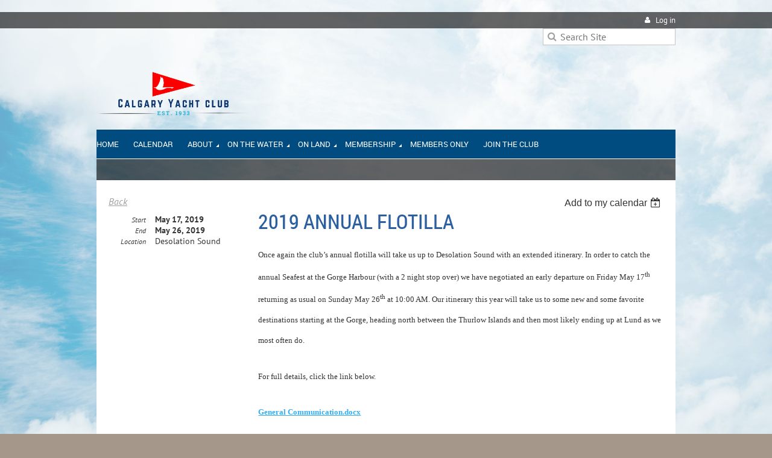

--- FILE ---
content_type: text/html; charset=utf-8
request_url: https://calgaryyachtclub.wildapricot.org/event-3132076
body_size: 10314
content:
<!DOCTYPE html>
<!--[if lt IE 7 ]><html lang="en" class="no-js ie6 "><![endif]-->
<!--[if IE 7 ]><html lang="en" class="no-js ie7 "> <![endif]-->
<!--[if IE 8 ]><html lang="en" class="no-js ie8 "> <![endif]-->
<!--[if IE 9 ]><html lang="en" class="no-js ie9 "><![endif]-->
<!--[if (gt IE 9)|!(IE)]><!--><html lang="en" class="no-js "> <!--<![endif]-->
  <head id="Head1">
		<link rel="stylesheet" type="text/css" href="https://kit-pro.fontawesome.com/releases/latest/css/pro.min.css" />
<meta name="viewport" content="width=device-width, initial-scale=1">
<link href="https://sf.wildapricot.org/BuiltTheme/firma_make_a_wish.v3.0/current/74f7697d/Styles/combined.css" rel="stylesheet" type="text/css" /><link href="https://calgaryyachtclub.wildapricot.org/resources/theme/customStyles.css?t=638686881183270000" rel="stylesheet" type="text/css" /><link href="https://live-sf.wildapricot.org/WebUI/built9.11.0-db59b40/scripts/public/react/index-84b33b4.css" rel="stylesheet" type="text/css" /><link href="https://live-sf.wildapricot.org/WebUI/built9.11.0-db59b40/css/shared/ui/shared-ui-compiled.css" rel="stylesheet" type="text/css" /><script type="text/javascript" language="javascript" id="idJavaScriptEnvironment">var bonaPage_BuildVer='9.11.0-db59b40';
var bonaPage_AdminBackendUrl = '/admin/';
var bonaPage_StatRes='https://live-sf.wildapricot.org/WebUI/';
var bonaPage_InternalPageType = { isUndefinedPage : false,isWebPage : false,isAdminPage : false,isDialogPage : false,isSystemPage : true,isErrorPage : false,isError404Page : false };
var bonaPage_PageView = { isAnonymousView : true,isMemberView : false,isAdminView : false };
var WidgetMode = 0;
var bonaPage_IsUserAnonymous = true;
var bonaPage_ThemeVer='74f7697d0638686881183270000'; var bonaPage_ThemeId = 'firma_make_a_wish.v3.0'; var bonaPage_ThemeVersion = '3.0';
var bonaPage_id='1855643'; version_id='';
if (bonaPage_InternalPageType && (bonaPage_InternalPageType.isSystemPage || bonaPage_InternalPageType.isWebPage) && window.self !== window.top) { var success = true; try { var tmp = top.location.href; if (!tmp) { top.location = self.location; } } catch (err) { try { if (self != top) { top.location = self.location; } } catch (err) { try { if (self != top) { top = self; } success = false; } catch (err) { success = false; } } success = false; } if (!success) { window.onload = function() { document.open('text/html', 'replace'); document.write('<ht'+'ml><he'+'ad></he'+'ad><bo'+'dy><h1>Wrong document context!</h1></bo'+'dy></ht'+'ml>'); document.close(); } } }
try { function waMetricsGlobalHandler(args) { if (WA.topWindow.waMetricsOuterGlobalHandler && typeof(WA.topWindow.waMetricsOuterGlobalHandler) === 'function') { WA.topWindow.waMetricsOuterGlobalHandler(args); }}} catch(err) {}
 try { if (parent && parent.BonaPage) parent.BonaPage.implementBonaPage(window); } catch (err) { }
try { document.write('<style type="text/css"> .WaHideIfJSEnabled, .HideIfJSEnabled { display: none; } </style>'); } catch(err) {}
var bonaPage_WebPackRootPath = 'https://live-sf.wildapricot.org/WebUI/built9.11.0-db59b40/scripts/public/react/';</script><script type="text/javascript" language="javascript" src="https://live-sf.wildapricot.org/WebUI/built9.11.0-db59b40/scripts/shared/bonapagetop/bonapagetop-compiled.js" id="idBonaPageTop"></script><script type="text/javascript" language="javascript" src="https://live-sf.wildapricot.org/WebUI/built9.11.0-db59b40/scripts/public/react/index-84b33b4.js" id="ReactPublicJs"></script><script type="text/javascript" language="javascript" src="https://live-sf.wildapricot.org/WebUI/built9.11.0-db59b40/scripts/shared/ui/shared-ui-compiled.js" id="idSharedJs"></script><script type="text/javascript" language="javascript" src="https://live-sf.wildapricot.org/WebUI/built9.11.0-db59b40/General.js" id=""></script><script type="text/javascript" language="javascript" src="https://sf.wildapricot.org/BuiltTheme/firma_make_a_wish.v3.0/current/74f7697d/Scripts/combined.js" id=""></script><title>Calgary Yacht Club - 2019 Annual Flotilla</title>
<meta name="apple-itunes-app" content="app-id=1220348450, app-argument="><link rel="search" type="application/opensearchdescription+xml" title="calgaryyachtclub.wildapricot.org" href="/opensearch.ashx" /></head>
  <body id="PAGEID_1855643" class="publicContentView LayoutMain">
<div class="mLayout layoutMain state1" id="mLayout">
<div class="mobilePanelContainer">
<div id="id_MobilePanel" data-componentId="MobilePanel" class="WaPlaceHolder WaPlaceHolderMobilePanel" style=""><div style=""><div id="id_xaBsq8r" class="WaGadgetOnly WaGadgetMobilePanel  gadgetStyleNone" style="" data-componentId="xaBsq8r" ><div class="mobilePanel">
	
	<div class="mobilePanelButton buttonMenu" title="Menu">Menu</div>
<div class="mobilePanelButton buttonLogin" title="Log in">Log in</div>
<div class="menuInner">
		<ul class="firstLevel">
<li class=" ">
	<div class="item">
		<a href="https://calgaryyachtclub.wildapricot.org/" title="Home"><span>Home</span></a>
</div>
</li>
	
<li class=" ">
	<div class="item">
		<a href="https://calgaryyachtclub.wildapricot.org/Calendar" title="Calendar"><span>Calendar</span></a>
</div>
</li>
	
<li class=" dir">
	<div class="item">
		<a href="https://calgaryyachtclub.wildapricot.org/About" title="About"><span>About</span></a>
<ul class="secondLevel">
<li class=" ">
	<div class="item">
		<a href="https://calgaryyachtclub.wildapricot.org/page-1855780" title="Our Club"><span>Our Club</span></a>
</div>
</li>
	
<li class=" ">
	<div class="item">
		<a href="https://calgaryyachtclub.wildapricot.org/Heritage" title="Heritage"><span>Heritage</span></a>
</div>
</li>
	
<li class=" ">
	<div class="item">
		<a href="https://calgaryyachtclub.wildapricot.org/Education-Opportunities" title="Education Opportunities"><span>Education Opportunities</span></a>
</div>
</li>
	
<li class=" ">
	<div class="item">
		<a href="https://calgaryyachtclub.wildapricot.org/Join-Our-Team" title="Join Our Team"><span>Join Our Team</span></a>
</div>
</li>
	
<li class=" ">
	<div class="item">
		<a href="https://calgaryyachtclub.wildapricot.org/Community-Connections" title="Community Connections"><span>Community Connections</span></a>
</div>
</li>
	
<li class=" ">
	<div class="item">
		<a href="https://calgaryyachtclub.wildapricot.org/Media" title="Media"><span>Media</span></a>
</div>
</li>
	
<li class=" ">
	<div class="item">
		<a href="https://calgaryyachtclub.wildapricot.org/Contact" title="Contact"><span>Contact</span></a>
</div>
</li>
	
</ul>
</div>
</li>
	
<li class=" dir">
	<div class="item">
		<a href="https://calgaryyachtclub.wildapricot.org/Sailing" title="On the Water"><span>On the Water</span></a>
<ul class="secondLevel">
<li class=" ">
	<div class="item">
		<a href="https://calgaryyachtclub.wildapricot.org/Summer-Camps" title="Youth Summer Camps"><span>Youth Summer Camps</span></a>
</div>
</li>
	
<li class=" ">
	<div class="item">
		<a href="https://calgaryyachtclub.wildapricot.org/Adult-Sailing-Classes" title="Adult Sailing Classes"><span>Adult Sailing Classes</span></a>
</div>
</li>
	
<li class=" ">
	<div class="item">
		<a href="https://calgaryyachtclub.wildapricot.org/Group-Sailing-Bookings" title="Group Sailing Bookings"><span>Group Sailing Bookings</span></a>
</div>
</li>
	
<li class=" dir">
	<div class="item">
		<a href="https://calgaryyachtclub.wildapricot.org/Racing" title="Racing"><span>Racing</span></a>
<ul class="secondLevel">
<li class=" ">
	<div class="item">
		<a href="https://calgaryyachtclub.wildapricot.org/Youth-Race-Team" title="Youth Race Team"><span>Youth Race Team</span></a>
</div>
</li>
	
<li class=" ">
	<div class="item">
		<a href="https://calgaryyachtclub.wildapricot.org/Racing-Results" title="Racing Results"><span>Racing Results</span></a>
</div>
</li>
	
<li class=" ">
	<div class="item">
		<a href="https://calgaryyachtclub.wildapricot.org/TNR-Sailing-Instructions" title="TNR Sailing Instructions"><span>TNR Sailing Instructions</span></a>
</div>
</li>
	
<li class=" ">
	<div class="item">
		<a href="https://calgaryyachtclub.wildapricot.org/TNR-Race-Results" title="TNR Race Results"><span>TNR Race Results</span></a>
</div>
</li>
	
<li class=" ">
	<div class="item">
		<a href="https://calgaryyachtclub.wildapricot.org/page-1856062" title="2024 Provincial Race Results"><span>2024 Provincial Race Results</span></a>
</div>
</li>
	
</ul>
</div>
</li>
	
<li class=" ">
	<div class="item">
		<a href="https://calgaryyachtclub.wildapricot.org/Rentals" title="Equipment Rentals"><span>Equipment Rentals</span></a>
</div>
</li>
	
<li class=" ">
	<div class="item">
		<a href="https://calgaryyachtclub.wildapricot.org/Sailing-Insurance" title="Sailing Insurance"><span>Sailing Insurance</span></a>
</div>
</li>
	
<li class=" ">
	<div class="item">
		<a href="https://calgaryyachtclub.wildapricot.org/Waivers-and-Guidelines" title="Waivers and Guidelines"><span>Waivers and Guidelines</span></a>
</div>
</li>
	
<li class=" ">
	<div class="item">
		<a href="https://calgaryyachtclub.wildapricot.org/Weather" title="Weather"><span>Weather</span></a>
</div>
</li>
	
</ul>
</div>
</li>
	
<li class=" dir">
	<div class="item">
		<a href="https://calgaryyachtclub.wildapricot.org/On-Land" title="On Land"><span>On Land</span></a>
<ul class="secondLevel">
<li class=" ">
	<div class="item">
		<a href="https://calgaryyachtclub.wildapricot.org/Facility-Booking" title="Facility Bookings"><span>Facility Bookings</span></a>
</div>
</li>
	
<li class=" ">
	<div class="item">
		<a href="https://calgaryyachtclub.wildapricot.org/Buy&amp;Sell" title="Buy and Sell"><span>Buy and Sell</span></a>
</div>
</li>
	
<li class=" ">
	<div class="item">
		<a href="https://calgaryyachtclub.wildapricot.org/Volunteer-Registration" title="Thursday Night Dinners"><span>Thursday Night Dinners</span></a>
</div>
</li>
	
<li class=" ">
	<div class="item">
		<a href="https://calgaryyachtclub.wildapricot.org/Yoga" title="Yoga Classes"><span>Yoga Classes</span></a>
</div>
</li>
	
</ul>
</div>
</li>
	
<li class=" dir">
	<div class="item">
		<a href="https://calgaryyachtclub.wildapricot.org/Memberships" title="Membership"><span>Membership</span></a>
<ul class="secondLevel">
<li class=" ">
	<div class="item">
		<a href="https://calgaryyachtclub.wildapricot.org/Membership" title="Membership Information"><span>Membership Information</span></a>
</div>
</li>
	
<li class=" ">
	<div class="item">
		<a href="https://calgaryyachtclub.wildapricot.org/Sharing-the-Facilities" title="Sharing the Facilities"><span>Sharing the Facilities</span></a>
</div>
</li>
	
<li class=" ">
	<div class="item">
		<a href="https://calgaryyachtclub.wildapricot.org/Code-of-Conduct" title="Code of Conduct"><span>Code of Conduct</span></a>
</div>
</li>
	
</ul>
</div>
</li>
	
<li class=" ">
	<div class="item">
		<a href="https://calgaryyachtclub.wildapricot.org/Members-Only" title="Members Only"><span>Members Only</span></a>
</div>
</li>
	
<li class=" ">
	<div class="item">
		<a href="https://calgaryyachtclub.wildapricot.org/Join-Us" title="Join the Club"><span>Join the Club</span></a>
</div>
</li>
	
</ul>
	</div>

	<div class="loginInner">
<div class="loginContainerForm oAuthIsfalse">
<form method="post" action="https://calgaryyachtclub.wildapricot.org/Sys/Login" id="id_xaBsq8r_form" class="generalLoginBox"  data-disableInAdminMode="true">
<input type="hidden" name="ReturnUrl" id="id_xaBsq8r_returnUrl" value="">
				<input type="hidden" name="browserData" id="id_xaBsq8r_browserField">
<div class="loginUserName">
<div class="loginUserNameTextBox">
		<input name="email" type="text" maxlength="100" placeholder="Email"  id="id_xaBsq8r_userName" tabindex="1" class="emailTextBoxControl"/>
	</div>
</div><div class="loginPassword">
<div class="loginPasswordTextBox">
		<input name="password" type="password" placeholder="Password" maxlength="50" id="id_xaBsq8r_password" tabindex="2" class="passwordTextBoxControl" autocomplete="off"/>
	</div>
</div> 
    <input id="g-recaptcha-invisible_xaBsq8r" name="g-recaptcha-invisible" value="recaptcha" type="hidden"/> 
    <div id="recapcha_placeholder_xaBsq8r" style="display:none"></div>
    <span id="idReCaptchaValidator_xaBsq8r" errorMessage="Please verify that you are not a robot" style="display:none" validatorType="method" ></span>
    <script>
        $("#idReCaptchaValidator_xaBsq8r").on( "wavalidate", function(event, validationResult) {
            if (grecaptcha.getResponse(widgetId_xaBsq8r).length == 0){
                grecaptcha.execute(widgetId_xaBsq8r);	
                validationResult.shouldStopValidation = true;
                return;
            }

            validationResult.result = true;
        });
  
            var widgetId_xaBsq8r;

            var onloadCallback_xaBsq8r = function() {
                // Renders the HTML element with id 'recapcha_placeholder_xaBsq8r' as a reCAPTCHA widget.
                // The id of the reCAPTCHA widget is assigned to 'widgetId_xaBsq8r'.
                widgetId_xaBsq8r = grecaptcha.render('recapcha_placeholder_xaBsq8r', {
                'sitekey' : '6LfmM_UhAAAAAJSHT-BwkAlQgN0mMViOmaK7oEIV',
                'size': 'invisible',
                'callback': function(){
                    document.getElementById('g-recaptcha-invisible_xaBsq8r').form.submit();
                },
                'theme' : 'light'
            });
        };
    </script>
	
    <script src="https://www.google.com/recaptcha/api.js?onload=onloadCallback_xaBsq8r&render=explicit" async defer></script>

 <div class="loginActionRememberMe">
		<input id="id_xaBsq8r_rememberMe" type="checkbox" name="rememberMe" tabindex="3" class="rememberMeCheckboxControl"/>
		<label for="id_xaBsq8r_rememberMe">Remember me</label>
	</div>
<div class="loginPasswordForgot">
		<a href="https://calgaryyachtclub.wildapricot.org/Sys/ResetPasswordRequest">Forgot password</a>
	</div>
<div class="loginAction">
	<input type="submit" name="ctl03$ctl02$loginViewControl$loginControl$Login" value="Log in" id="id_xaBsq8r_loginAction" onclick="if (!browserInfo.clientCookiesEnabled()) {alert('Warning: browser cookies disabled. Please enable them to use this website.'); return false;}" tabindex="4" class="loginButton loginButtonControl"/>
</div></form></div>
</div>

</div>

<script type="text/javascript">

jq$(function()
{
	var gadget = jq$('#id_xaBsq8r'),
		menuContainer = gadget.find('.menuInner'),
		loginContainer = gadget.find('.loginInner');

	gadget.find('.buttonMenu').on("click",function()
	{
		menuContainer.toggle();
		loginContainer.hide();
		jq$(this).toggleClass('active');
        jq$('.buttonLogin').removeClass('active');
		return false;
	});

	gadget.find('.buttonLogin').on("click",function()
	{
		loginContainer.toggle();
		menuContainer.hide();
		jq$(this).toggleClass('active');
        jq$('.buttonMenu').removeClass('active');
		return false;
	});

	gadget.find('.mobilePanel').on("click",function(event)
	{
        if( !(jq$(event.target).parents('.loginInner').size() || event.target.className == 'loginInner') )
        {
            menuContainer.hide();
            loginContainer.hide();
            jq$('.buttonLogin').removeClass('active');
            jq$('.buttonMenu').removeClass('active');
        }

        event.stopPropagation();
	});

	jq$('body').on("click",function()
	{
		menuContainer.hide();
		loginContainer.hide();
		jq$('.buttonLogin').removeClass('active');
        jq$('.buttonMenu').removeClass('active');
	});


	// login
	var browserField = document.getElementById('id_xaBsq8r' + '_browserField');

	if (browserField)
	{
		browserField.value = browserInfo.getBrowserCapabilitiesData();
	}

	jq$('#id_xaBsq8r' + '_form').FormValidate();
	jq$('.WaGadgetMobilePanel form').attr('data-disableInAdminMode', 'false');

});

</script></div></div>
</div></div>

		<!-- header zone -->
		<div class="zoneHeaderOuter">
			<div class="zoneHeader container_12">
				<div class="zoneHeaderInner s1_grid_12 s2_grid_12 s3_grid_12">
<div id="id_Header" data-componentId="Header" class="WaPlaceHolder WaPlaceHolderHeader" style=""><div style=""><div id="id_CbEskqr" class="WaGadgetFirst WaGadgetCustomHTML  gadgetStyleNone" style="" data-componentId="CbEskqr" ><div class="gadgetStyleBody " style=""  data-areaHeight="auto">
<!-- Google tag (gtag.js) --> <script async src="https://www.googletagmanager.com/gtag/js?id=AW-16819929265"></script> <script> window.dataLayer = window.dataLayer || []; function gtag(){dataLayer.push(arguments);} gtag('js', new Date()); gtag('config', 'AW-16819929265'); </script></div>
</div><div id="id_qaISEe5" class="WaGadget WaGadgetLoginButton  gadgetStyle001" style="margin-bottom:0px;" data-componentId="qaISEe5" ><div class="loginButtonBackground"></div>
<div class="loginButtonWrapper alignRight">
  <div class="loginBoxLinkContainer">
    <a class="loginBoxLinkButton" href="https://calgaryyachtclub.wildapricot.org/Sys/Login">Log in</a>
  </div>
  </div>
<script type="text/javascript">
  jq$(function() {
    var gadgetLoginButton = jq$('#id_qaISEe5');
    var leftOffset;
    
    function resizeBgLogin() {
      // background track
      leftOffset = (gadgetLoginButton.closest('.WaLayoutTable').length > 0) ? gadgetLoginButton.closest('.WaLayoutTable').width() : gadgetLoginButton.width();
        
      gadgetLoginButton.find('.loginButtonBackground').css({
        'width': jq$('body').width(),
        'left': ( ( jq$('body').width() - leftOffset ) * -0.5 )
      });
    }

    resizeBgLogin();
    jq$(window).resize(function() { resizeBgLogin(); });
  });
</script>
</div><div id="id_OOFCFCe" class="WaGadget WaGadgetSiteSearch  gadgetStyleNone" style="" data-componentId="OOFCFCe" ><div class="gadgetStyleBody " style=""  data-areaHeight="auto">
<div class="searchBoxOuter alignRight">
	<div class="searchBox">
<form method="post" action="https://calgaryyachtclub.wildapricot.org/Sys/Search" id="id_OOFCFCe_form" class="generalSearchBox"  data-disableInAdminMode="true">
<span class="searchBoxFieldContainer"><input class="searchBoxField" type="text" name="searchString" id="idid_OOFCFCe_searchBox" value="" maxlength="300" autocomplete="off"  placeholder="Search Site"></span>
<div class="autoSuggestionBox" id="idid_OOFCFCe_resultDiv"></div>
</form></div>
	</div>
	<script type="text/javascript">
		(function(){

			function init()
			{
				var model = {};
				model.gadgetId = 'idid_OOFCFCe';
				model.searchBoxId = 'idid_OOFCFCe_searchBox';
				model.resultDivId = 'idid_OOFCFCe_resultDiv';
				model.selectedTypes = '7';
				model.searchTemplate = 'https://calgaryyachtclub.wildapricot.org/Sys/Search?q={0}&types={1}&page={2}';
				model.searchActionUrl = '/Sys/Search/DoSearch';
				model.GoToSearchPageTextTemplate = 'Search for &#39;{0}&#39;';
				model.autoSuggest = true;
				var WASiteSearch = new WASiteSearchGadget(model);
			}

			jq$(document).ready(init);
		}) ();
	</script>
</div>
</div><div id="id_eAlxkwd" class="WaGadgetLast WaGadgetContent  gadgetStyle002" style="margin-top:10px;margin-bottom:10px;background-color:transparent;" data-componentId="eAlxkwd" ><div class="gadgetStyleBody gadgetContentEditableArea" style="padding-bottom:0px;" data-editableArea="0" data-areaHeight="auto">
<h1 class="titlePage" align="left" style="margin-bottom: 0px !important; line-height: 22px;"><a href="/" target="_blank"><img src="/resources/Pictures/Blue%20Mountains%20Travel%20Blog%20Logo%20(940%20x%20500%20px).png" alt="" title="" border="0" width="255" height="109"></a><br></h1></div>
</div></div>
</div></div>
			</div>
		</div>

		<div class="zoneHeader1Outer">
			<div class="zoneHeader1 container_12">
				<div class="zoneHeader1Inner s1_grid_12 s2_grid_12 s3_grid_12">
					<div class="color"></div>
<div id="id_Header1" data-componentId="Header1" class="WaPlaceHolder WaPlaceHolderHeader1" style="background-color:#004B80;"><div style=""><div id="id_c8fEBco" data-componentId="c8fEBco" class="WaLayoutContainerOnly" style=""><table cellspacing="0" cellpadding="0" class="WaLayoutTable" style="height:0px;"><tr data-componentId="c8fEBco_row" class="WaLayoutRow"><td id="id_iu52YYA" data-componentId="iu52YYA" class="WaLayoutItem" style="width:100%;"><div id="id_RVi5Ovx" class="WaLayoutPlaceHolder placeHolderContainer" data-componentId="RVi5Ovx" style=""><div style=""><div id="id_EB89JbM" class="WaGadgetOnly WaGadgetMenuHorizontal  menuStyle002" style="margin-top:0px;margin-bottom:0px;margin-left:0px;" data-componentId="EB89JbM" ><div data-sticky-wrapper="true">
    <div class="stickness">
        <div class="menuBackground"></div>
        <div class="menuInner">
            <ul class="firstLevel">
                <li class=" ">
	<div class="item">
		<a href="https://calgaryyachtclub.wildapricot.org/" title="Home"><span>Home</span></a>
</div>
</li>
	
<li class=" ">
	<div class="item">
		<a href="https://calgaryyachtclub.wildapricot.org/Calendar" title="Calendar"><span>Calendar</span></a>
</div>
</li>
	
<li class=" dir">
	<div class="item">
		<a href="https://calgaryyachtclub.wildapricot.org/About" title="About"><span>About</span></a>
<ul class="secondLevel">
<li class=" ">
	<div class="item">
		<a href="https://calgaryyachtclub.wildapricot.org/page-1855780" title="Our Club"><span>Our Club</span></a>
</div>
</li>
	
<li class=" ">
	<div class="item">
		<a href="https://calgaryyachtclub.wildapricot.org/Heritage" title="Heritage"><span>Heritage</span></a>
</div>
</li>
	
<li class=" ">
	<div class="item">
		<a href="https://calgaryyachtclub.wildapricot.org/Education-Opportunities" title="Education Opportunities"><span>Education Opportunities</span></a>
</div>
</li>
	
<li class=" ">
	<div class="item">
		<a href="https://calgaryyachtclub.wildapricot.org/Join-Our-Team" title="Join Our Team"><span>Join Our Team</span></a>
</div>
</li>
	
<li class=" ">
	<div class="item">
		<a href="https://calgaryyachtclub.wildapricot.org/Community-Connections" title="Community Connections"><span>Community Connections</span></a>
</div>
</li>
	
<li class=" ">
	<div class="item">
		<a href="https://calgaryyachtclub.wildapricot.org/Media" title="Media"><span>Media</span></a>
</div>
</li>
	
<li class=" ">
	<div class="item">
		<a href="https://calgaryyachtclub.wildapricot.org/Contact" title="Contact"><span>Contact</span></a>
</div>
</li>
	
</ul>
</div>
</li>
	
<li class=" dir">
	<div class="item">
		<a href="https://calgaryyachtclub.wildapricot.org/Sailing" title="On the Water"><span>On the Water</span></a>
<ul class="secondLevel">
<li class=" ">
	<div class="item">
		<a href="https://calgaryyachtclub.wildapricot.org/Summer-Camps" title="Youth Summer Camps"><span>Youth Summer Camps</span></a>
</div>
</li>
	
<li class=" ">
	<div class="item">
		<a href="https://calgaryyachtclub.wildapricot.org/Adult-Sailing-Classes" title="Adult Sailing Classes"><span>Adult Sailing Classes</span></a>
</div>
</li>
	
<li class=" ">
	<div class="item">
		<a href="https://calgaryyachtclub.wildapricot.org/Group-Sailing-Bookings" title="Group Sailing Bookings"><span>Group Sailing Bookings</span></a>
</div>
</li>
	
<li class=" dir">
	<div class="item">
		<a href="https://calgaryyachtclub.wildapricot.org/Racing" title="Racing"><span>Racing</span></a>
<ul class="secondLevel">
<li class=" ">
	<div class="item">
		<a href="https://calgaryyachtclub.wildapricot.org/Youth-Race-Team" title="Youth Race Team"><span>Youth Race Team</span></a>
</div>
</li>
	
<li class=" ">
	<div class="item">
		<a href="https://calgaryyachtclub.wildapricot.org/Racing-Results" title="Racing Results"><span>Racing Results</span></a>
</div>
</li>
	
<li class=" ">
	<div class="item">
		<a href="https://calgaryyachtclub.wildapricot.org/TNR-Sailing-Instructions" title="TNR Sailing Instructions"><span>TNR Sailing Instructions</span></a>
</div>
</li>
	
<li class=" ">
	<div class="item">
		<a href="https://calgaryyachtclub.wildapricot.org/TNR-Race-Results" title="TNR Race Results"><span>TNR Race Results</span></a>
</div>
</li>
	
<li class=" ">
	<div class="item">
		<a href="https://calgaryyachtclub.wildapricot.org/page-1856062" title="2024 Provincial Race Results"><span>2024 Provincial Race Results</span></a>
</div>
</li>
	
</ul>
</div>
</li>
	
<li class=" ">
	<div class="item">
		<a href="https://calgaryyachtclub.wildapricot.org/Rentals" title="Equipment Rentals"><span>Equipment Rentals</span></a>
</div>
</li>
	
<li class=" ">
	<div class="item">
		<a href="https://calgaryyachtclub.wildapricot.org/Sailing-Insurance" title="Sailing Insurance"><span>Sailing Insurance</span></a>
</div>
</li>
	
<li class=" ">
	<div class="item">
		<a href="https://calgaryyachtclub.wildapricot.org/Waivers-and-Guidelines" title="Waivers and Guidelines"><span>Waivers and Guidelines</span></a>
</div>
</li>
	
<li class=" ">
	<div class="item">
		<a href="https://calgaryyachtclub.wildapricot.org/Weather" title="Weather"><span>Weather</span></a>
</div>
</li>
	
</ul>
</div>
</li>
	
<li class=" dir">
	<div class="item">
		<a href="https://calgaryyachtclub.wildapricot.org/On-Land" title="On Land"><span>On Land</span></a>
<ul class="secondLevel">
<li class=" ">
	<div class="item">
		<a href="https://calgaryyachtclub.wildapricot.org/Facility-Booking" title="Facility Bookings"><span>Facility Bookings</span></a>
</div>
</li>
	
<li class=" ">
	<div class="item">
		<a href="https://calgaryyachtclub.wildapricot.org/Buy&amp;Sell" title="Buy and Sell"><span>Buy and Sell</span></a>
</div>
</li>
	
<li class=" ">
	<div class="item">
		<a href="https://calgaryyachtclub.wildapricot.org/Volunteer-Registration" title="Thursday Night Dinners"><span>Thursday Night Dinners</span></a>
</div>
</li>
	
<li class=" ">
	<div class="item">
		<a href="https://calgaryyachtclub.wildapricot.org/Yoga" title="Yoga Classes"><span>Yoga Classes</span></a>
</div>
</li>
	
</ul>
</div>
</li>
	
<li class=" dir">
	<div class="item">
		<a href="https://calgaryyachtclub.wildapricot.org/Memberships" title="Membership"><span>Membership</span></a>
<ul class="secondLevel">
<li class=" ">
	<div class="item">
		<a href="https://calgaryyachtclub.wildapricot.org/Membership" title="Membership Information"><span>Membership Information</span></a>
</div>
</li>
	
<li class=" ">
	<div class="item">
		<a href="https://calgaryyachtclub.wildapricot.org/Sharing-the-Facilities" title="Sharing the Facilities"><span>Sharing the Facilities</span></a>
</div>
</li>
	
<li class=" ">
	<div class="item">
		<a href="https://calgaryyachtclub.wildapricot.org/Code-of-Conduct" title="Code of Conduct"><span>Code of Conduct</span></a>
</div>
</li>
	
</ul>
</div>
</li>
	
<li class=" ">
	<div class="item">
		<a href="https://calgaryyachtclub.wildapricot.org/Members-Only" title="Members Only"><span>Members Only</span></a>
</div>
</li>
	
<li class=" ">
	<div class="item">
		<a href="https://calgaryyachtclub.wildapricot.org/Join-Us" title="Join the Club"><span>Join the Club</span></a>
</div>
</li>
	
</ul>
        </div>
    </div>
</div>

<script type="text/javascript">
    if (window.WaMenuHorizontal)
    {
        jq$(document).ready(function()
        {
            new stickyPlaceholder();
            new WaMenuHorizontal({ id: "id_EB89JbM" });
        });
    }
</script>


<script type="text/javascript">
    jq$(function()
    {
        var gadgetHorMenu = jq$('#id_EB89JbM');
        var leftOffset;

        function resizeBg()
        {
            // background track

            leftOffset = (gadgetHorMenu.closest('.WaLayoutTable').length > 0) ? gadgetHorMenu.closest('.WaLayoutTable').width() : gadgetHorMenu.width();

            gadgetHorMenu.find('.menuBackground').css(
            {
                'width': jq$('body').width(),
                'left': ( ( jq$('body').width() - leftOffset ) * -0.5 )
            });
        }

        resizeBg();

        jq$(window).resize(function()
        {
            resizeBg();
        });
    });
</script></div></div></div></td></tr></table> </div></div>
</div></div>
			</div>
		</div>

		<div class="zoneHeader2Outer">
			<div class="zoneHeader2 container_12">
				<div class="zoneHeader2Inner s1_grid_12 s2_grid_12 s3_grid_12">
<div id="id_Header2" data-componentId="Header2" class="WaPlaceHolder WaPlaceHolderHeader2" style=""><div style="padding-bottom:0px;"><div id="id_awDPRUP" class="WaGadgetOnly WaGadgetContent  gadgetStyle002" style="margin-bottom:0px;background-color:#000000;" data-componentId="awDPRUP" ><div class="gadgetStyleBody gadgetContentEditableArea" style="" data-editableArea="0" data-areaHeight="auto">
<h3><br></h3></div>
</div></div>
</div></div>
			</div>
		</div>
		<!-- /header zone -->

<!-- content zone -->
	<div class="zoneContentOuter">
		<div class="zoneContent container_12">
			<div class="zoneContentInner s1_grid_12 s2_grid_12 s3_grid_12">
<div id="id_Content" data-componentId="Content" class="WaPlaceHolder WaPlaceHolderContent" style=""><div style="padding-bottom:40px;"><div id="id_HdIIETy" class="WaGadgetOnly WaGadgetEvents  gadgetStyleNone WaGadgetEventsStateDetails" style="" data-componentId="HdIIETy" >



<form method="post" action="" id="form">
<div class="aspNetHidden">
<input type="hidden" name="__VIEWSTATE" id="__VIEWSTATE" value="p1oJ52hWt/HlvCqf+hvYOhIvMIi6vx6esY3b2tGqwy5UUrm6tx4/[base64]/EJRBYHfzZXpRdiSA4f6DMgOD0YxG1SxYqES/Ti" />
</div>

    
    <input type="hidden" name="FunctionalBlock1$contentModeHidden" id="FunctionalBlock1_contentModeHidden" value="1" />



       
  <div id="idEventsTitleMainContainer" class="pageTitleOuterContainer">
    <div id="idEventBackContainer" class="pageBackContainer">
      <a id="FunctionalBlock1_ctl00_eventPageViewBase_ctl00_ctl00_back" class="eventBackLink" href="javascript: history.back();">Back</a>
    </div>
      
    <div id="idEventViewSwitcher" class="pageViewSwitcherOuterContainer">
      
<div class="cornersContainer"><div class="topCorners"><div class="c1"></div><div class="c2"></div><div class="c3"></div><div class="c4"></div><div class="c5"></div></div></div>
  <div class="pageViewSwitcherContainer"><div class="d1"><div class="d2"><div class="d3"><div class="d4"><div class="d5"><div class="d6"><div class="d7"><div class="d8"><div class="d9"><div class="inner">
    <div id="init-add-event-to-calendar-dropdown-3132076" class="semantic-ui" style="color: inherit; background: transparent;"></div>
    <script>
      function initAddEventToCalendarDropDown3132076()
      {
        if (typeof window.initAddEventToCalendarDropDown !== 'function') { return; }
      
        const domNodeId = 'init-add-event-to-calendar-dropdown-3132076';
        const event = {
          id: '3132076',
          title: '2019 Annual Flotilla',
          description: 'Once again the club’s annual flotilla will take us up to Desolation Sound with an extended itinerary. In order to catch the annual Seafest at the Gorge Harbour (with a 2 night stop over) we have negotiated an early departure on Friday May 17th returning as usual on Sunday May 26th at 10:00 AM. Our itinerary this year will take us to some new and some favorite destinations starting at the Gorge, heading north between the Thurlow Islands and then most likely ending up at Lund as we most often do.    For full details, click the link below.    General Communication.docx          '.replace(/\r+/g, ''),
          location: 'Desolation Sound',
          url: window.location.href,
          allDay: 'False' === 'False',
          start: '2019-05-17T06:00:00Z', 
          end: '2019-05-27T06:00:00Z',
          sessions: [{"title":"2019 Annual Flotilla","start":"2019-05-17T06:00:00Z","end":"2019-05-27T06:00:00Z","allDay":true}]
        };
      
        window.initAddEventToCalendarDropDown(event, domNodeId);
      }    
    
      window.BonaPage.addPageStateHandler(window.BonaPage.PAGE_PARSED, initAddEventToCalendarDropDown3132076);

    </script>
  </div></div></div></div></div></div></div></div></div></div></div>
<div class="cornersContainer"><div class="bottomCorners"><div class="c5"></div><div class="c4"></div><div class="c3"></div><div class="c2"></div><div class="c1"></div></div></div>

    </div>
    <div class="pageTitleContainer eventsTitleContainer">
      <h1 class="pageTitle SystemPageTitle">
        2019 Annual Flotilla
      </h1>
    </div>
  </div>
      

      


<div class="boxOuterContainer boxBaseView"><div class="cornersContainer"><div class="topCorners"><div class="c1"></div><div class="c2"></div><div class="c3"></div><div class="c4"></div><div class="c5"></div><!--[if gt IE 6]><!--><div class="r1"><div class="r2"><div class="r3"><div class="r4"><div class="r5"></div></div></div></div></div><!--<![endif]--></div></div><div  class="boxContainer"><div class="d1"><div class="d2"><div class="d3"><div class="d4"><div class="d5"><div class="d6"><div class="d7"><div class="d8"><div class="d9"><div class="inner">
      
    <div class="boxBodyOuterContainer"><div class="cornersContainer"><div class="topCorners"><div class="c1"></div><div class="c2"></div><div class="c3"></div><div class="c4"></div><div class="c5"></div><!--[if gt IE 6]><!--><div class="r1"><div class="r2"><div class="r3"><div class="r4"><div class="r5"></div></div></div></div></div><!--<![endif]--></div></div><div  class="boxBodyContainer"><div class="d1"><div class="d2"><div class="d3"><div class="d4"><div class="d5"><div class="d6"><div class="d7"><div class="d8"><div class="d9"><div class="inner">
          
        <div class="boxBodyInfoOuterContainer boxBodyInfoViewFill"><div class="cornersContainer"><div class="topCorners"><div class="c1"></div><div class="c2"></div><div class="c3"></div><div class="c4"></div><div class="c5"></div><!--[if gt IE 6]><!--><div class="r1"><div class="r2"><div class="r3"><div class="r4"><div class="r5"></div></div></div></div></div><!--<![endif]--></div></div><div  class="boxBodyInfoContainer"><div class="d1"><div class="d2"><div class="d3"><div class="d4"><div class="d5"><div class="d6"><div class="d7"><div class="d8"><div class="d9"><div class="inner">
              
            

<div class="boxInfoContainer">
  <ul class="boxInfo">
    <li class="eventInfoStartDate">
      <label class="eventInfoBoxLabel">Start</label>
      <div class="eventInfoBoxValue"><strong>May 17, 2019</strong></div>
    </li>
    
    <li id="FunctionalBlock1_ctl00_eventPageViewBase_ctl00_ctl00_eventInfoBox_endDateLi" class="eventInfoEndDate">
      <label class="eventInfoBoxLabel">End</label>
      <div class="eventInfoBoxValue"><span>May 26, 2019</span></div>
    </li>
    
    
    
    <li id="FunctionalBlock1_ctl00_eventPageViewBase_ctl00_ctl00_eventInfoBox_locationLi" class="eventInfoLocation">
      <label class="eventInfoBoxLabel">Location</label>
      <div class="eventInfoBoxValue"><span>Desolation Sound</span></div>
    </li>
    
    
  </ul>
</div>

            
<div class="registrationInfoContainer">
  
  
</div>

              
            
              
            

            
                
            
              
          <div class="clearEndContainer"></div></div></div></div></div></div></div></div></div></div></div></div><div class="cornersContainer"><div class="bottomCorners"><!--[if gt IE 6]><!--><div class="r1"><div class="r2"><div class="r3"><div class="r4"><div class="r5"></div></div></div></div></div><!--<![endif]--><div class="c5"></div><div class="c4"></div><div class="c3"></div><div class="c2"></div><div class="c1"></div></div></div></div>

          <div class="boxBodyContentOuterContainer"><div class="cornersContainer"><div class="topCorners"><div class="c1"></div><div class="c2"></div><div class="c3"></div><div class="c4"></div><div class="c5"></div><!--[if gt IE 6]><!--><div class="r1"><div class="r2"><div class="r3"><div class="r4"><div class="r5"></div></div></div></div></div><!--<![endif]--></div></div><div  class="boxBodyContentContainer fixedHeight"><div class="d1"><div class="d2"><div class="d3"><div class="d4"><div class="d5"><div class="d6"><div class="d7"><div class="d8"><div class="d9"><div class="inner gadgetEventEditableArea">
                  <p><font style="font-size: 13px;" face="Georgia">Once again the club’s annual flotilla will take us up to Desolation Sound with an extended itinerary. In order to catch the annual Seafest at the Gorge Harbour (with a 2 night stop over) we have negotiated an early departure on Friday May 17<sup style="">th</sup> returning as usual on Sunday May 26<sup style="">th</sup> at 10:00 AM. Our itinerary this year will take us to some new and some favorite destinations starting at the Gorge, heading north between the Thurlow Islands and then most likely ending up at Lund as we most often do.</font></p>

<p><font style="font-size: 13px;" face="Georgia">For full details, click the link below.</font></p>

<p><font style="font-size: 13px;"><a href="/resources/Documents/General%20Communication.docx" target="_blank" style=""><strong style=""><font face="Georgia">General Communication.docx</font></strong></a><br></font></p>

<p><br></p>
              <div class="clearEndContainer"></div></div></div></div></div></div></div></div></div></div></div></div><div class="cornersContainer"><div class="bottomCorners"><!--[if gt IE 6]><!--><div class="r1"><div class="r2"><div class="r3"><div class="r4"><div class="r5"></div></div></div></div></div><!--<![endif]--><div class="c5"></div><div class="c4"></div><div class="c3"></div><div class="c2"></div><div class="c1"></div></div></div></div>
        
      <div class="clearEndContainer"></div></div></div></div></div></div></div></div></div></div></div></div><div class="cornersContainer"><div class="bottomCorners"><!--[if gt IE 6]><!--><div class="r1"><div class="r2"><div class="r3"><div class="r4"><div class="r5"></div></div></div></div></div><!--<![endif]--><div class="c5"></div><div class="c4"></div><div class="c3"></div><div class="c2"></div><div class="c1"></div></div></div></div>
       
  <div class="clearEndContainer"></div></div></div></div></div></div></div></div></div></div></div></div><div class="cornersContainer"><div class="bottomCorners"><!--[if gt IE 6]><!--><div class="r1"><div class="r2"><div class="r3"><div class="r4"><div class="r5"></div></div></div></div></div><!--<![endif]--><div class="c5"></div><div class="c4"></div><div class="c3"></div><div class="c2"></div><div class="c1"></div></div></div></div>



<script>
    var isBatchWizardRegistration = false;
    if (isBatchWizardRegistration) 
    {
        var graphqlOuterEndpoint = '/sys/api/graphql';;
        var batchEventRegistrationWizard = window.createBatchEventRegistrationWizard(graphqlOuterEndpoint);
        
        batchEventRegistrationWizard.openWizard({
            eventId: 3132076
        });
    }
</script>

 

  
<div class="aspNetHidden">

	<input type="hidden" name="__VIEWSTATEGENERATOR" id="__VIEWSTATEGENERATOR" value="2AE9EEA8" />
</div></form></div></div>
</div></div>
		</div>
	</div>
	<!-- /content zone -->

<!-- footer zone -->
		<div class="zoneFooterOuter">
			<div class="zoneFooter container_12">
				<div class="zoneFooterInner s1_grid_12 s2_grid_12 s3_grid_12">
<div id="id_Footer" data-componentId="Footer" class="WaPlaceHolder WaPlaceHolderFooter" style=""><div style="padding-top:0px;padding-right:0px;padding-left:0px;"><div id="id_GtSwmmz" data-componentId="GtSwmmz" class="WaLayoutContainerOnly" style=""><table cellspacing="0" cellpadding="0" class="WaLayoutTable" style=""><tr data-componentId="GtSwmmz_row" class="WaLayoutRow"><td id="id_dVw2RwU" data-componentId="dVw2RwU" class="WaLayoutItem" style="width:33%;"><div id="id_wv34Os1" class="WaLayoutPlaceHolder placeHolderContainer" data-componentId="wv34Os1" style=""><div style=""><div id="id_xI5sEmQ" class="WaGadgetOnly WaGadgetContent  gadgetStyleNone" style="background-color:#2C5FA0;" data-componentId="xI5sEmQ" ><div class="gadgetStyleBody gadgetContentEditableArea" style="" data-editableArea="0" data-areaHeight="auto">
<p style="line-height: 24px; margin-bottom: 0px !important;" align="left"><font color="#FFFFFF" face="Roboto Condensed" style="font-size: 24px;">Calgary Yacht Club</font></p>

<p style="margin-bottom: 0px !important; line-height: 24px;" align="left"><font color="#FFFFFF"><span><font color="#E8E8E8" style="font-size: 14px;">635 East Chestermere Drive</font></span></font></p>

<p style="margin-bottom: 0px !important;" align="left"><font color="#FFFFFF"><span><font color="#E8E8E8" style="font-size: 14px;">Chestermere, Alberta</font></span></font></p>

<p style="margin-bottom: 0px !important;" align="left"><font color="#FFFFFF"><span><font color="#E8E8E8"><a data-dtype="d3ph" data-local-attribute="d3ph" href="https://www.google.com/search?q=chestermere+yacht+club+address&amp;rlz=1C5CHFA_enCA806CA807&amp;oq=chestermere+yacht+club+address&amp;gs_lcrp=EgZjaHJvbWUyCQgAEEUYORigATIHCAEQIRigAdIBCTU2NjhqMGoxNagCALACAA&amp;sourceid=chrome&amp;ie=UTF-8#" data-ved="2ahUKEwiB1sqcqqKGAxUhNzQIHS0LDbYQkAgoAHoECHkQAw" style=""><font style="font-family: &quot;Roboto Condensed&quot;; color: rgb(232, 232, 232); font-size: 14px;">(403) 272-3300</font></a></font></span></font></p></div>
</div></div></div></td><td style="" data-componentId="dVw2RwU_separator" class="WaLayoutSeparator"><div style="width: inherit;"></div></td><td id="id_Z2aZBiD" data-componentId="Z2aZBiD" class="WaLayoutItem" style="width:33%;"><div id="id_I2jhWHS" class="WaLayoutPlaceHolder placeHolderContainer" data-componentId="I2jhWHS" style=""><div style=""><div id="id_1YZGEJw" class="WaGadgetOnly WaGadgetContent  gadgetStyleNone" style="background-color:transparent;" data-componentId="1YZGEJw" ><div class="gadgetStyleBody gadgetContentEditableArea" style="" data-editableArea="0" data-areaHeight="auto">
<p style="margin-bottom: 0px !important; line-height: 32px;" align="center"><img src="/resources/Pictures/5669e15a-adaf-48dc-a553-e3ee637ed9a8.png" alt="" title="" border="0" width="199" height="95"><br></p></div>
</div></div></div></td><td style="" data-componentId="Z2aZBiD_separator" class="WaLayoutSeparator"><div style="width: inherit;"></div></td><td id="id_zY2uL5q" data-componentId="zY2uL5q" class="WaLayoutItem" style="width:33%;"><div id="id_Zz9656g" class="WaLayoutPlaceHolder placeHolderContainer" data-componentId="Zz9656g" style=""><div style=""><div id="id_YSWqvO4" class="WaGadgetOnly WaGadgetContent  gadgetStyleNone" style="background-color:#2C5FA0;" data-componentId="YSWqvO4" ><div class="gadgetStyleBody gadgetContentEditableArea" style="" data-editableArea="0" data-areaHeight="auto">
<p style="line-height: 32px; margin-bottom: 0px !important;" align="center"><a href="/Contact" target="_blank" class="stylizedButton buttonStyle004" style="font-size: 16px;"><font><span><font color="#35AFF0">Contact Us</font></span></font></a></p>

<p style="line-height: 14px; margin-bottom: 0px !important; margin-top: 0px;" align="center"><font><span><font color="#35AFF0"><br></font></span></font></p>

<p style="line-height: 32px;" align="center"><font><span><a href="/Join-Us" target="_blank" class="stylizedButton buttonStyle004"><font><font style="font-family:" pt="" color="#6ECFF6">Become a member</font></font></a></span></font></p></div>
</div></div></div></td></tr></table> </div></div>
</div></div>
			</div>
		</div>

        <div class="zoneFooter1Outer">
            <div class="zoneFooter1 container_12">
                <div class="zoneFooter1Inner s1_grid_12 s2_grid_12 s3_grid_12">
                    <div id="id_Footer1" data-componentId="Footer1" class="WaPlaceHolder WaPlaceHolderFooter1" style=""><div style="padding-right:0px;padding-bottom:0px;padding-left:0px;"><div id="id_pKo78Md" class="WaGadgetOnly WaGadgetSocialProfile  gadgetStyle001" style="margin-bottom:0px;" data-componentId="pKo78Md" ><div class="gadgetStyleBody " style=""  data-areaHeight="auto">
<div class="socialProfileWrapper alignCenter fixedfalse">
	<ul class="orientationHorizontal"><li><a href="https://www.facebook.com/CalgaryYachtClub" title="Facebook" class="Facebook" target="_blank"></a></li><li><a href="https://x.com/wildapricot" title="X" class="X" target="_blank"></a></li><li><a href="https://www.youtube.com/@calgaryyachtclub2041" title="YouTube" class="YouTube" target="_blank"></a></li><li><a href="https://www.instagram.com/calgaryyachtclub" title="Instagram" class="Instagram" target="_blank"></a></li></ul>
</div>
</div>
<script>
    jq$(document).ready(function() {
        jq$(".socialProfileWrapper.fixedtrue").closest(".WaGadgetSocialProfile").addClass("fixed");
        jq$(".socialProfileWrapper.fixedtrue ul").removeClass("orientationHorizontal").addClass("orientationVertical");

        // new stuff
        var mobileResolution = 959,
                innerPadding = 10,
                target = jq$('#id_pKo78Md.WaGadgetSocialProfile.fixed'),
                stickyAnchor = target.closest('.WaPlaceHolder');

        if( target && stickyAnchor.length > 0 )
        {
            makeSocialSticky(stickyAnchor, target);

            jq$(window).scroll( function()
            {
                makeSocialSticky(stickyAnchor, target);
            });

            jq$(window).resize( function()
            {
                makeSocialSticky(stickyAnchor, target);
            });

            makeSocialSticky(stickyAnchor, target);
        }

        function makeSocialSticky(anchor, target){
            var anchorOffset = anchor.offset().top,
                windowTop = jq$(window).scrollTop(),
                styleNoneMargin = (target.hasClass('gadgetStyleNone'))? 6:0;


            if ( window.innerWidth < mobileResolution){ // for inner position
                if (windowTop > anchorOffset+innerPadding && target.height() < jq$(window).height()) {
                    var innerOffset = anchor.offset().left + anchor.width() - target.width() - innerPadding;
                    target.addClass('sticky').css("left", innerOffset).css("right", "auto");
                }
                else{
                    target.removeClass('sticky').css("left","").css("right","");
                }
            }
            else{ //for outer position
                if (windowTop > anchorOffset && target.height() < jq$(window).height()) {
                    target.addClass('sticky').css("left", anchor.offset().left + anchor.width() + styleNoneMargin).css("right", "auto");
                }
                else{
                    target.removeClass('sticky').css("left","").css("right","");
                }
            }


        };
        //end of new stuff
    });
</script>
</div></div>
</div></div>
            </div>
        </div>
		<!-- /footer zone -->

		<!-- branding zone -->
<div class="zoneBrandingOuter">
			<div class="zoneBranding container_12">
				<div class="zoneBrandingInner s1_grid_12 s2_grid_12 s3_grid_12">
<div id="idFooterPoweredByContainer">
	<span id="idFooterPoweredByWA">
Powered by <a href="http://www.wildapricot.com" target="_blank">Wild Apricot</a> Membership Software</span>
</div>
</div>
			</div>
		</div>
<!-- /branding zone -->
<div id="idCustomJsContainer" class="cnCustomJsContainer">
<!-- Global site tag (gtag.js) - Google Analytics -->
<script async src="https://www.googletagmanager.com/gtag/js?id=UA-169833220-1">
try
{
    
}
catch(err)
{}</script>
<script>
try
{
    
  window.dataLayer = window.dataLayer || [];
  function gtag(){dataLayer.push(arguments);}
  gtag('js', new Date());

  gtag('config', 'UA-169833220-1');

}
catch(err)
{}</script>

<script>
try
{
    

function removeLinks(links) {
    if (!arguments[0]) return;
    var a = arguments[0];

    $(".WaGadgetMenuHorizontal a:not(.wa-authenticateLoginLink), .WaGadgetMenuVertical a:not(.wa-authenticateLoginLink),.WaGadgetMobilePanel a:not(.wa-authenticateLoginLink)").each(function()     {
        var curhref=$(this).attr('href').split("/")[3];
        if         (
        (typeof(a)=='string' && a==curhref)||
        (typeof(a)=='object' && ($.inArray(curhref, a)>-1))
        )         {
            $(this).attr("href", "javascript:void(0)").css("cursor","context-menu");
        }
    });

}

removeLinks(["Sailing", "On-Land", "About", "Memberships", "Members-Only", "Racing"]);


}
catch(err)
{}</script></div>
</div></body>
</html>
<script type="text/javascript">if (window.BonaPage && BonaPage.setPageState) { BonaPage.setPageState(BonaPage.PAGE_PARSED); }</script>

--- FILE ---
content_type: text/html; charset=utf-8
request_url: https://www.google.com/recaptcha/api2/anchor?ar=1&k=6LfmM_UhAAAAAJSHT-BwkAlQgN0mMViOmaK7oEIV&co=aHR0cHM6Ly9jYWxnYXJ5eWFjaHRjbHViLndpbGRhcHJpY290Lm9yZzo0NDM.&hl=en&v=9TiwnJFHeuIw_s0wSd3fiKfN&theme=light&size=invisible&anchor-ms=20000&execute-ms=30000&cb=fjpeivwrh1kh
body_size: 49022
content:
<!DOCTYPE HTML><html dir="ltr" lang="en"><head><meta http-equiv="Content-Type" content="text/html; charset=UTF-8">
<meta http-equiv="X-UA-Compatible" content="IE=edge">
<title>reCAPTCHA</title>
<style type="text/css">
/* cyrillic-ext */
@font-face {
  font-family: 'Roboto';
  font-style: normal;
  font-weight: 400;
  font-stretch: 100%;
  src: url(//fonts.gstatic.com/s/roboto/v48/KFO7CnqEu92Fr1ME7kSn66aGLdTylUAMa3GUBHMdazTgWw.woff2) format('woff2');
  unicode-range: U+0460-052F, U+1C80-1C8A, U+20B4, U+2DE0-2DFF, U+A640-A69F, U+FE2E-FE2F;
}
/* cyrillic */
@font-face {
  font-family: 'Roboto';
  font-style: normal;
  font-weight: 400;
  font-stretch: 100%;
  src: url(//fonts.gstatic.com/s/roboto/v48/KFO7CnqEu92Fr1ME7kSn66aGLdTylUAMa3iUBHMdazTgWw.woff2) format('woff2');
  unicode-range: U+0301, U+0400-045F, U+0490-0491, U+04B0-04B1, U+2116;
}
/* greek-ext */
@font-face {
  font-family: 'Roboto';
  font-style: normal;
  font-weight: 400;
  font-stretch: 100%;
  src: url(//fonts.gstatic.com/s/roboto/v48/KFO7CnqEu92Fr1ME7kSn66aGLdTylUAMa3CUBHMdazTgWw.woff2) format('woff2');
  unicode-range: U+1F00-1FFF;
}
/* greek */
@font-face {
  font-family: 'Roboto';
  font-style: normal;
  font-weight: 400;
  font-stretch: 100%;
  src: url(//fonts.gstatic.com/s/roboto/v48/KFO7CnqEu92Fr1ME7kSn66aGLdTylUAMa3-UBHMdazTgWw.woff2) format('woff2');
  unicode-range: U+0370-0377, U+037A-037F, U+0384-038A, U+038C, U+038E-03A1, U+03A3-03FF;
}
/* math */
@font-face {
  font-family: 'Roboto';
  font-style: normal;
  font-weight: 400;
  font-stretch: 100%;
  src: url(//fonts.gstatic.com/s/roboto/v48/KFO7CnqEu92Fr1ME7kSn66aGLdTylUAMawCUBHMdazTgWw.woff2) format('woff2');
  unicode-range: U+0302-0303, U+0305, U+0307-0308, U+0310, U+0312, U+0315, U+031A, U+0326-0327, U+032C, U+032F-0330, U+0332-0333, U+0338, U+033A, U+0346, U+034D, U+0391-03A1, U+03A3-03A9, U+03B1-03C9, U+03D1, U+03D5-03D6, U+03F0-03F1, U+03F4-03F5, U+2016-2017, U+2034-2038, U+203C, U+2040, U+2043, U+2047, U+2050, U+2057, U+205F, U+2070-2071, U+2074-208E, U+2090-209C, U+20D0-20DC, U+20E1, U+20E5-20EF, U+2100-2112, U+2114-2115, U+2117-2121, U+2123-214F, U+2190, U+2192, U+2194-21AE, U+21B0-21E5, U+21F1-21F2, U+21F4-2211, U+2213-2214, U+2216-22FF, U+2308-230B, U+2310, U+2319, U+231C-2321, U+2336-237A, U+237C, U+2395, U+239B-23B7, U+23D0, U+23DC-23E1, U+2474-2475, U+25AF, U+25B3, U+25B7, U+25BD, U+25C1, U+25CA, U+25CC, U+25FB, U+266D-266F, U+27C0-27FF, U+2900-2AFF, U+2B0E-2B11, U+2B30-2B4C, U+2BFE, U+3030, U+FF5B, U+FF5D, U+1D400-1D7FF, U+1EE00-1EEFF;
}
/* symbols */
@font-face {
  font-family: 'Roboto';
  font-style: normal;
  font-weight: 400;
  font-stretch: 100%;
  src: url(//fonts.gstatic.com/s/roboto/v48/KFO7CnqEu92Fr1ME7kSn66aGLdTylUAMaxKUBHMdazTgWw.woff2) format('woff2');
  unicode-range: U+0001-000C, U+000E-001F, U+007F-009F, U+20DD-20E0, U+20E2-20E4, U+2150-218F, U+2190, U+2192, U+2194-2199, U+21AF, U+21E6-21F0, U+21F3, U+2218-2219, U+2299, U+22C4-22C6, U+2300-243F, U+2440-244A, U+2460-24FF, U+25A0-27BF, U+2800-28FF, U+2921-2922, U+2981, U+29BF, U+29EB, U+2B00-2BFF, U+4DC0-4DFF, U+FFF9-FFFB, U+10140-1018E, U+10190-1019C, U+101A0, U+101D0-101FD, U+102E0-102FB, U+10E60-10E7E, U+1D2C0-1D2D3, U+1D2E0-1D37F, U+1F000-1F0FF, U+1F100-1F1AD, U+1F1E6-1F1FF, U+1F30D-1F30F, U+1F315, U+1F31C, U+1F31E, U+1F320-1F32C, U+1F336, U+1F378, U+1F37D, U+1F382, U+1F393-1F39F, U+1F3A7-1F3A8, U+1F3AC-1F3AF, U+1F3C2, U+1F3C4-1F3C6, U+1F3CA-1F3CE, U+1F3D4-1F3E0, U+1F3ED, U+1F3F1-1F3F3, U+1F3F5-1F3F7, U+1F408, U+1F415, U+1F41F, U+1F426, U+1F43F, U+1F441-1F442, U+1F444, U+1F446-1F449, U+1F44C-1F44E, U+1F453, U+1F46A, U+1F47D, U+1F4A3, U+1F4B0, U+1F4B3, U+1F4B9, U+1F4BB, U+1F4BF, U+1F4C8-1F4CB, U+1F4D6, U+1F4DA, U+1F4DF, U+1F4E3-1F4E6, U+1F4EA-1F4ED, U+1F4F7, U+1F4F9-1F4FB, U+1F4FD-1F4FE, U+1F503, U+1F507-1F50B, U+1F50D, U+1F512-1F513, U+1F53E-1F54A, U+1F54F-1F5FA, U+1F610, U+1F650-1F67F, U+1F687, U+1F68D, U+1F691, U+1F694, U+1F698, U+1F6AD, U+1F6B2, U+1F6B9-1F6BA, U+1F6BC, U+1F6C6-1F6CF, U+1F6D3-1F6D7, U+1F6E0-1F6EA, U+1F6F0-1F6F3, U+1F6F7-1F6FC, U+1F700-1F7FF, U+1F800-1F80B, U+1F810-1F847, U+1F850-1F859, U+1F860-1F887, U+1F890-1F8AD, U+1F8B0-1F8BB, U+1F8C0-1F8C1, U+1F900-1F90B, U+1F93B, U+1F946, U+1F984, U+1F996, U+1F9E9, U+1FA00-1FA6F, U+1FA70-1FA7C, U+1FA80-1FA89, U+1FA8F-1FAC6, U+1FACE-1FADC, U+1FADF-1FAE9, U+1FAF0-1FAF8, U+1FB00-1FBFF;
}
/* vietnamese */
@font-face {
  font-family: 'Roboto';
  font-style: normal;
  font-weight: 400;
  font-stretch: 100%;
  src: url(//fonts.gstatic.com/s/roboto/v48/KFO7CnqEu92Fr1ME7kSn66aGLdTylUAMa3OUBHMdazTgWw.woff2) format('woff2');
  unicode-range: U+0102-0103, U+0110-0111, U+0128-0129, U+0168-0169, U+01A0-01A1, U+01AF-01B0, U+0300-0301, U+0303-0304, U+0308-0309, U+0323, U+0329, U+1EA0-1EF9, U+20AB;
}
/* latin-ext */
@font-face {
  font-family: 'Roboto';
  font-style: normal;
  font-weight: 400;
  font-stretch: 100%;
  src: url(//fonts.gstatic.com/s/roboto/v48/KFO7CnqEu92Fr1ME7kSn66aGLdTylUAMa3KUBHMdazTgWw.woff2) format('woff2');
  unicode-range: U+0100-02BA, U+02BD-02C5, U+02C7-02CC, U+02CE-02D7, U+02DD-02FF, U+0304, U+0308, U+0329, U+1D00-1DBF, U+1E00-1E9F, U+1EF2-1EFF, U+2020, U+20A0-20AB, U+20AD-20C0, U+2113, U+2C60-2C7F, U+A720-A7FF;
}
/* latin */
@font-face {
  font-family: 'Roboto';
  font-style: normal;
  font-weight: 400;
  font-stretch: 100%;
  src: url(//fonts.gstatic.com/s/roboto/v48/KFO7CnqEu92Fr1ME7kSn66aGLdTylUAMa3yUBHMdazQ.woff2) format('woff2');
  unicode-range: U+0000-00FF, U+0131, U+0152-0153, U+02BB-02BC, U+02C6, U+02DA, U+02DC, U+0304, U+0308, U+0329, U+2000-206F, U+20AC, U+2122, U+2191, U+2193, U+2212, U+2215, U+FEFF, U+FFFD;
}
/* cyrillic-ext */
@font-face {
  font-family: 'Roboto';
  font-style: normal;
  font-weight: 500;
  font-stretch: 100%;
  src: url(//fonts.gstatic.com/s/roboto/v48/KFO7CnqEu92Fr1ME7kSn66aGLdTylUAMa3GUBHMdazTgWw.woff2) format('woff2');
  unicode-range: U+0460-052F, U+1C80-1C8A, U+20B4, U+2DE0-2DFF, U+A640-A69F, U+FE2E-FE2F;
}
/* cyrillic */
@font-face {
  font-family: 'Roboto';
  font-style: normal;
  font-weight: 500;
  font-stretch: 100%;
  src: url(//fonts.gstatic.com/s/roboto/v48/KFO7CnqEu92Fr1ME7kSn66aGLdTylUAMa3iUBHMdazTgWw.woff2) format('woff2');
  unicode-range: U+0301, U+0400-045F, U+0490-0491, U+04B0-04B1, U+2116;
}
/* greek-ext */
@font-face {
  font-family: 'Roboto';
  font-style: normal;
  font-weight: 500;
  font-stretch: 100%;
  src: url(//fonts.gstatic.com/s/roboto/v48/KFO7CnqEu92Fr1ME7kSn66aGLdTylUAMa3CUBHMdazTgWw.woff2) format('woff2');
  unicode-range: U+1F00-1FFF;
}
/* greek */
@font-face {
  font-family: 'Roboto';
  font-style: normal;
  font-weight: 500;
  font-stretch: 100%;
  src: url(//fonts.gstatic.com/s/roboto/v48/KFO7CnqEu92Fr1ME7kSn66aGLdTylUAMa3-UBHMdazTgWw.woff2) format('woff2');
  unicode-range: U+0370-0377, U+037A-037F, U+0384-038A, U+038C, U+038E-03A1, U+03A3-03FF;
}
/* math */
@font-face {
  font-family: 'Roboto';
  font-style: normal;
  font-weight: 500;
  font-stretch: 100%;
  src: url(//fonts.gstatic.com/s/roboto/v48/KFO7CnqEu92Fr1ME7kSn66aGLdTylUAMawCUBHMdazTgWw.woff2) format('woff2');
  unicode-range: U+0302-0303, U+0305, U+0307-0308, U+0310, U+0312, U+0315, U+031A, U+0326-0327, U+032C, U+032F-0330, U+0332-0333, U+0338, U+033A, U+0346, U+034D, U+0391-03A1, U+03A3-03A9, U+03B1-03C9, U+03D1, U+03D5-03D6, U+03F0-03F1, U+03F4-03F5, U+2016-2017, U+2034-2038, U+203C, U+2040, U+2043, U+2047, U+2050, U+2057, U+205F, U+2070-2071, U+2074-208E, U+2090-209C, U+20D0-20DC, U+20E1, U+20E5-20EF, U+2100-2112, U+2114-2115, U+2117-2121, U+2123-214F, U+2190, U+2192, U+2194-21AE, U+21B0-21E5, U+21F1-21F2, U+21F4-2211, U+2213-2214, U+2216-22FF, U+2308-230B, U+2310, U+2319, U+231C-2321, U+2336-237A, U+237C, U+2395, U+239B-23B7, U+23D0, U+23DC-23E1, U+2474-2475, U+25AF, U+25B3, U+25B7, U+25BD, U+25C1, U+25CA, U+25CC, U+25FB, U+266D-266F, U+27C0-27FF, U+2900-2AFF, U+2B0E-2B11, U+2B30-2B4C, U+2BFE, U+3030, U+FF5B, U+FF5D, U+1D400-1D7FF, U+1EE00-1EEFF;
}
/* symbols */
@font-face {
  font-family: 'Roboto';
  font-style: normal;
  font-weight: 500;
  font-stretch: 100%;
  src: url(//fonts.gstatic.com/s/roboto/v48/KFO7CnqEu92Fr1ME7kSn66aGLdTylUAMaxKUBHMdazTgWw.woff2) format('woff2');
  unicode-range: U+0001-000C, U+000E-001F, U+007F-009F, U+20DD-20E0, U+20E2-20E4, U+2150-218F, U+2190, U+2192, U+2194-2199, U+21AF, U+21E6-21F0, U+21F3, U+2218-2219, U+2299, U+22C4-22C6, U+2300-243F, U+2440-244A, U+2460-24FF, U+25A0-27BF, U+2800-28FF, U+2921-2922, U+2981, U+29BF, U+29EB, U+2B00-2BFF, U+4DC0-4DFF, U+FFF9-FFFB, U+10140-1018E, U+10190-1019C, U+101A0, U+101D0-101FD, U+102E0-102FB, U+10E60-10E7E, U+1D2C0-1D2D3, U+1D2E0-1D37F, U+1F000-1F0FF, U+1F100-1F1AD, U+1F1E6-1F1FF, U+1F30D-1F30F, U+1F315, U+1F31C, U+1F31E, U+1F320-1F32C, U+1F336, U+1F378, U+1F37D, U+1F382, U+1F393-1F39F, U+1F3A7-1F3A8, U+1F3AC-1F3AF, U+1F3C2, U+1F3C4-1F3C6, U+1F3CA-1F3CE, U+1F3D4-1F3E0, U+1F3ED, U+1F3F1-1F3F3, U+1F3F5-1F3F7, U+1F408, U+1F415, U+1F41F, U+1F426, U+1F43F, U+1F441-1F442, U+1F444, U+1F446-1F449, U+1F44C-1F44E, U+1F453, U+1F46A, U+1F47D, U+1F4A3, U+1F4B0, U+1F4B3, U+1F4B9, U+1F4BB, U+1F4BF, U+1F4C8-1F4CB, U+1F4D6, U+1F4DA, U+1F4DF, U+1F4E3-1F4E6, U+1F4EA-1F4ED, U+1F4F7, U+1F4F9-1F4FB, U+1F4FD-1F4FE, U+1F503, U+1F507-1F50B, U+1F50D, U+1F512-1F513, U+1F53E-1F54A, U+1F54F-1F5FA, U+1F610, U+1F650-1F67F, U+1F687, U+1F68D, U+1F691, U+1F694, U+1F698, U+1F6AD, U+1F6B2, U+1F6B9-1F6BA, U+1F6BC, U+1F6C6-1F6CF, U+1F6D3-1F6D7, U+1F6E0-1F6EA, U+1F6F0-1F6F3, U+1F6F7-1F6FC, U+1F700-1F7FF, U+1F800-1F80B, U+1F810-1F847, U+1F850-1F859, U+1F860-1F887, U+1F890-1F8AD, U+1F8B0-1F8BB, U+1F8C0-1F8C1, U+1F900-1F90B, U+1F93B, U+1F946, U+1F984, U+1F996, U+1F9E9, U+1FA00-1FA6F, U+1FA70-1FA7C, U+1FA80-1FA89, U+1FA8F-1FAC6, U+1FACE-1FADC, U+1FADF-1FAE9, U+1FAF0-1FAF8, U+1FB00-1FBFF;
}
/* vietnamese */
@font-face {
  font-family: 'Roboto';
  font-style: normal;
  font-weight: 500;
  font-stretch: 100%;
  src: url(//fonts.gstatic.com/s/roboto/v48/KFO7CnqEu92Fr1ME7kSn66aGLdTylUAMa3OUBHMdazTgWw.woff2) format('woff2');
  unicode-range: U+0102-0103, U+0110-0111, U+0128-0129, U+0168-0169, U+01A0-01A1, U+01AF-01B0, U+0300-0301, U+0303-0304, U+0308-0309, U+0323, U+0329, U+1EA0-1EF9, U+20AB;
}
/* latin-ext */
@font-face {
  font-family: 'Roboto';
  font-style: normal;
  font-weight: 500;
  font-stretch: 100%;
  src: url(//fonts.gstatic.com/s/roboto/v48/KFO7CnqEu92Fr1ME7kSn66aGLdTylUAMa3KUBHMdazTgWw.woff2) format('woff2');
  unicode-range: U+0100-02BA, U+02BD-02C5, U+02C7-02CC, U+02CE-02D7, U+02DD-02FF, U+0304, U+0308, U+0329, U+1D00-1DBF, U+1E00-1E9F, U+1EF2-1EFF, U+2020, U+20A0-20AB, U+20AD-20C0, U+2113, U+2C60-2C7F, U+A720-A7FF;
}
/* latin */
@font-face {
  font-family: 'Roboto';
  font-style: normal;
  font-weight: 500;
  font-stretch: 100%;
  src: url(//fonts.gstatic.com/s/roboto/v48/KFO7CnqEu92Fr1ME7kSn66aGLdTylUAMa3yUBHMdazQ.woff2) format('woff2');
  unicode-range: U+0000-00FF, U+0131, U+0152-0153, U+02BB-02BC, U+02C6, U+02DA, U+02DC, U+0304, U+0308, U+0329, U+2000-206F, U+20AC, U+2122, U+2191, U+2193, U+2212, U+2215, U+FEFF, U+FFFD;
}
/* cyrillic-ext */
@font-face {
  font-family: 'Roboto';
  font-style: normal;
  font-weight: 900;
  font-stretch: 100%;
  src: url(//fonts.gstatic.com/s/roboto/v48/KFO7CnqEu92Fr1ME7kSn66aGLdTylUAMa3GUBHMdazTgWw.woff2) format('woff2');
  unicode-range: U+0460-052F, U+1C80-1C8A, U+20B4, U+2DE0-2DFF, U+A640-A69F, U+FE2E-FE2F;
}
/* cyrillic */
@font-face {
  font-family: 'Roboto';
  font-style: normal;
  font-weight: 900;
  font-stretch: 100%;
  src: url(//fonts.gstatic.com/s/roboto/v48/KFO7CnqEu92Fr1ME7kSn66aGLdTylUAMa3iUBHMdazTgWw.woff2) format('woff2');
  unicode-range: U+0301, U+0400-045F, U+0490-0491, U+04B0-04B1, U+2116;
}
/* greek-ext */
@font-face {
  font-family: 'Roboto';
  font-style: normal;
  font-weight: 900;
  font-stretch: 100%;
  src: url(//fonts.gstatic.com/s/roboto/v48/KFO7CnqEu92Fr1ME7kSn66aGLdTylUAMa3CUBHMdazTgWw.woff2) format('woff2');
  unicode-range: U+1F00-1FFF;
}
/* greek */
@font-face {
  font-family: 'Roboto';
  font-style: normal;
  font-weight: 900;
  font-stretch: 100%;
  src: url(//fonts.gstatic.com/s/roboto/v48/KFO7CnqEu92Fr1ME7kSn66aGLdTylUAMa3-UBHMdazTgWw.woff2) format('woff2');
  unicode-range: U+0370-0377, U+037A-037F, U+0384-038A, U+038C, U+038E-03A1, U+03A3-03FF;
}
/* math */
@font-face {
  font-family: 'Roboto';
  font-style: normal;
  font-weight: 900;
  font-stretch: 100%;
  src: url(//fonts.gstatic.com/s/roboto/v48/KFO7CnqEu92Fr1ME7kSn66aGLdTylUAMawCUBHMdazTgWw.woff2) format('woff2');
  unicode-range: U+0302-0303, U+0305, U+0307-0308, U+0310, U+0312, U+0315, U+031A, U+0326-0327, U+032C, U+032F-0330, U+0332-0333, U+0338, U+033A, U+0346, U+034D, U+0391-03A1, U+03A3-03A9, U+03B1-03C9, U+03D1, U+03D5-03D6, U+03F0-03F1, U+03F4-03F5, U+2016-2017, U+2034-2038, U+203C, U+2040, U+2043, U+2047, U+2050, U+2057, U+205F, U+2070-2071, U+2074-208E, U+2090-209C, U+20D0-20DC, U+20E1, U+20E5-20EF, U+2100-2112, U+2114-2115, U+2117-2121, U+2123-214F, U+2190, U+2192, U+2194-21AE, U+21B0-21E5, U+21F1-21F2, U+21F4-2211, U+2213-2214, U+2216-22FF, U+2308-230B, U+2310, U+2319, U+231C-2321, U+2336-237A, U+237C, U+2395, U+239B-23B7, U+23D0, U+23DC-23E1, U+2474-2475, U+25AF, U+25B3, U+25B7, U+25BD, U+25C1, U+25CA, U+25CC, U+25FB, U+266D-266F, U+27C0-27FF, U+2900-2AFF, U+2B0E-2B11, U+2B30-2B4C, U+2BFE, U+3030, U+FF5B, U+FF5D, U+1D400-1D7FF, U+1EE00-1EEFF;
}
/* symbols */
@font-face {
  font-family: 'Roboto';
  font-style: normal;
  font-weight: 900;
  font-stretch: 100%;
  src: url(//fonts.gstatic.com/s/roboto/v48/KFO7CnqEu92Fr1ME7kSn66aGLdTylUAMaxKUBHMdazTgWw.woff2) format('woff2');
  unicode-range: U+0001-000C, U+000E-001F, U+007F-009F, U+20DD-20E0, U+20E2-20E4, U+2150-218F, U+2190, U+2192, U+2194-2199, U+21AF, U+21E6-21F0, U+21F3, U+2218-2219, U+2299, U+22C4-22C6, U+2300-243F, U+2440-244A, U+2460-24FF, U+25A0-27BF, U+2800-28FF, U+2921-2922, U+2981, U+29BF, U+29EB, U+2B00-2BFF, U+4DC0-4DFF, U+FFF9-FFFB, U+10140-1018E, U+10190-1019C, U+101A0, U+101D0-101FD, U+102E0-102FB, U+10E60-10E7E, U+1D2C0-1D2D3, U+1D2E0-1D37F, U+1F000-1F0FF, U+1F100-1F1AD, U+1F1E6-1F1FF, U+1F30D-1F30F, U+1F315, U+1F31C, U+1F31E, U+1F320-1F32C, U+1F336, U+1F378, U+1F37D, U+1F382, U+1F393-1F39F, U+1F3A7-1F3A8, U+1F3AC-1F3AF, U+1F3C2, U+1F3C4-1F3C6, U+1F3CA-1F3CE, U+1F3D4-1F3E0, U+1F3ED, U+1F3F1-1F3F3, U+1F3F5-1F3F7, U+1F408, U+1F415, U+1F41F, U+1F426, U+1F43F, U+1F441-1F442, U+1F444, U+1F446-1F449, U+1F44C-1F44E, U+1F453, U+1F46A, U+1F47D, U+1F4A3, U+1F4B0, U+1F4B3, U+1F4B9, U+1F4BB, U+1F4BF, U+1F4C8-1F4CB, U+1F4D6, U+1F4DA, U+1F4DF, U+1F4E3-1F4E6, U+1F4EA-1F4ED, U+1F4F7, U+1F4F9-1F4FB, U+1F4FD-1F4FE, U+1F503, U+1F507-1F50B, U+1F50D, U+1F512-1F513, U+1F53E-1F54A, U+1F54F-1F5FA, U+1F610, U+1F650-1F67F, U+1F687, U+1F68D, U+1F691, U+1F694, U+1F698, U+1F6AD, U+1F6B2, U+1F6B9-1F6BA, U+1F6BC, U+1F6C6-1F6CF, U+1F6D3-1F6D7, U+1F6E0-1F6EA, U+1F6F0-1F6F3, U+1F6F7-1F6FC, U+1F700-1F7FF, U+1F800-1F80B, U+1F810-1F847, U+1F850-1F859, U+1F860-1F887, U+1F890-1F8AD, U+1F8B0-1F8BB, U+1F8C0-1F8C1, U+1F900-1F90B, U+1F93B, U+1F946, U+1F984, U+1F996, U+1F9E9, U+1FA00-1FA6F, U+1FA70-1FA7C, U+1FA80-1FA89, U+1FA8F-1FAC6, U+1FACE-1FADC, U+1FADF-1FAE9, U+1FAF0-1FAF8, U+1FB00-1FBFF;
}
/* vietnamese */
@font-face {
  font-family: 'Roboto';
  font-style: normal;
  font-weight: 900;
  font-stretch: 100%;
  src: url(//fonts.gstatic.com/s/roboto/v48/KFO7CnqEu92Fr1ME7kSn66aGLdTylUAMa3OUBHMdazTgWw.woff2) format('woff2');
  unicode-range: U+0102-0103, U+0110-0111, U+0128-0129, U+0168-0169, U+01A0-01A1, U+01AF-01B0, U+0300-0301, U+0303-0304, U+0308-0309, U+0323, U+0329, U+1EA0-1EF9, U+20AB;
}
/* latin-ext */
@font-face {
  font-family: 'Roboto';
  font-style: normal;
  font-weight: 900;
  font-stretch: 100%;
  src: url(//fonts.gstatic.com/s/roboto/v48/KFO7CnqEu92Fr1ME7kSn66aGLdTylUAMa3KUBHMdazTgWw.woff2) format('woff2');
  unicode-range: U+0100-02BA, U+02BD-02C5, U+02C7-02CC, U+02CE-02D7, U+02DD-02FF, U+0304, U+0308, U+0329, U+1D00-1DBF, U+1E00-1E9F, U+1EF2-1EFF, U+2020, U+20A0-20AB, U+20AD-20C0, U+2113, U+2C60-2C7F, U+A720-A7FF;
}
/* latin */
@font-face {
  font-family: 'Roboto';
  font-style: normal;
  font-weight: 900;
  font-stretch: 100%;
  src: url(//fonts.gstatic.com/s/roboto/v48/KFO7CnqEu92Fr1ME7kSn66aGLdTylUAMa3yUBHMdazQ.woff2) format('woff2');
  unicode-range: U+0000-00FF, U+0131, U+0152-0153, U+02BB-02BC, U+02C6, U+02DA, U+02DC, U+0304, U+0308, U+0329, U+2000-206F, U+20AC, U+2122, U+2191, U+2193, U+2212, U+2215, U+FEFF, U+FFFD;
}

</style>
<link rel="stylesheet" type="text/css" href="https://www.gstatic.com/recaptcha/releases/9TiwnJFHeuIw_s0wSd3fiKfN/styles__ltr.css">
<script nonce="3a5aP5EPDhvwg3I-wpUHmg" type="text/javascript">window['__recaptcha_api'] = 'https://www.google.com/recaptcha/api2/';</script>
<script type="text/javascript" src="https://www.gstatic.com/recaptcha/releases/9TiwnJFHeuIw_s0wSd3fiKfN/recaptcha__en.js" nonce="3a5aP5EPDhvwg3I-wpUHmg">
      
    </script></head>
<body><div id="rc-anchor-alert" class="rc-anchor-alert"></div>
<input type="hidden" id="recaptcha-token" value="[base64]">
<script type="text/javascript" nonce="3a5aP5EPDhvwg3I-wpUHmg">
      recaptcha.anchor.Main.init("[\x22ainput\x22,[\x22bgdata\x22,\x22\x22,\[base64]/[base64]/UltIKytdPWE6KGE8MjA0OD9SW0grK109YT4+NnwxOTI6KChhJjY0NTEyKT09NTUyOTYmJnErMTxoLmxlbmd0aCYmKGguY2hhckNvZGVBdChxKzEpJjY0NTEyKT09NTYzMjA/[base64]/MjU1OlI/[base64]/[base64]/[base64]/[base64]/[base64]/[base64]/[base64]/[base64]/[base64]/[base64]\x22,\[base64]\\u003d\x22,\x22wpbDnsK7wpXDksKAwrXCl11INxzClsOufcKmGEl3woJYwr/ChMKZw4nDoyzCksK7wqnDhwtHO1MBC2jCoUPDo8OYw51swqkPE8KdwrPCs8OAw4sfw4FBw44/[base64]/ChWPDtgfDhsOQLsK2BUJmDcKPw4XDrsKOwoU5w7fDi8OidsOjw6BwwowmcT/DhcKkw5YhXx1twoJSEQjCqy7CmBfChBlxw6oNXsKJwrPDohp7wqF0OXTDhTrCl8KbDVFzw40nVMKhwroeRMKRw6oSB13Ch0rDvBB1wrfDqMKow5YIw4d9Dz/DrMOTw6DDsxM4wrfCuj/DkcOSIGdSw5d1MsOAw6NzFMOCY8KBRsKvwojCucK5wr00BMKQw7seMwXCmxsdJHvDmT1Va8K6NMOyNgg1w4hXwrPDrsOBS8O7w5LDjcOEacO/b8O8ZcKBwqnDmFLDsgYNThE8wpvChMKbNcKvw6HCv8K3Nlw1VVN7OsOYQ2XDmMOuJEfCnXQnZsKswqjDqMO8w6BRdcKqJ8KCwoUfw4gjawrCtMO2w57CiMKybz49w7Q2w5DCkcKKcsKqH8OBccKLGsK/[base64]/[base64]/DsHIHwoRpw6vDp3Fqf8KOw4fDpcOBKMKMw4xBPl8XOcODwqvChBrDiiDClMOmRV1RwqowwrJ3ecKRTi7ChsOpw7DCgSXCm35kw4fDqlfDlSrCuDFRwr/Dk8O2wrkIw5IhecKGCF7Cq8KOJMOFwo3Dpy4Owp/[base64]/MkB8w6QtwqQVV8OkbjR2csKyS3bDpH4ATsKHw5Arw77ClMOtS8ORw67DkMO4woBkLQPCiMKqwpjCuk3Cl149wqYLw4diw6DDvjDDtsO+TMOuw7McIsKBXcKSwp9OI8Oww4Zpw5TDtsKEw4DCvx7CkUR/fMO7w5c0GzvCusKsIMKodsO5Ux89FlrDqMO6ZDYASsOsZMO2wp9IPXTDgmoTO2VRwrwNwqYyb8KPScO+wqfDhwnCvnZPD1zDljTDvsKmL8KzfTQ8w4klXAbCr09EwqEywrrDjMKIBhHCuHXDscOYQ8KOPcK1w6kzSsKLP8OwXBDDojl0csO/wq/DiHEdwo/CoMKJfsK+FMOfB1dwwop6w41FwpQNICZdW3jCvDbCssOXAjVEw4HCscOtwo3CuxFNw5UowonDskzDpzwPwrfCocOCBsO+PcKGw50uJ8K5wpAfwp/[base64]/CkUcawpY9UyHCmcKLw53Dv8Kawp7CgAVPw5zDosKSPMKRwowCw4w9asKOw7xLEsKRwq7DnwfCu8K0w5nCtB8UFcK1wr5iFBrDvMK/IWzDisO3HnNMXQ/Do2jCmEtBw5EDWsKnX8Otw6jCv8KULXPDvMO/wovDjsKUw4lQw5R/VMK5wr/CtsK5w77DuGTCt8KnJSpIY1jDtMOYwpYnLBEQworDmktaVsKGw5U8eMO2THHCtxnCmUbDt2suJRvDjcOCwrxEFcOsMhvChcKEP1h8wrTDvsK/[base64]/AW1cLRk1SsOBInfCsMONMsOHw4HDmcOtU8O4w4R8wpbCrMKsw6caw6oHE8O1Eixbw7IGTMK0w7Brwq9Mwr3Dv8OTw4rCmSzCksO/[base64]/Dh8K4KXrCsFhlb00Ow6TCnlPCtcKZwpDDomFrwpR5w5VzwrEZckbDlyzDgMKJwp7DlMKuR8KHYk1OWxzDicK4NBHCvXUOworCoG1Xw7c2GmpbXygMwo/CnMKPLSkcwpbCgFNfw4oNwrjCtsOddwrDtcKqwoHCpzXDll99w7PCjcKRKMK/wo/[base64]/[base64]/CssKCwoNTwqnCvDDDqFU4Dx4BVmXDtsKFw70eAWE0wqnDmMK6wrfDvTnCrcOnA3QjwrPCgVI3EMOpw63DtMO2bcOkKcO1woXCvXNuBl/DpzPDgcOxwoDDu3XCksOvIBvCtMKuw4MqHVnCk3XDjyXDnzTDpQ0Tw7TCl0prdmlEY8OsFV4+BD3CgMOXHGMYdsKcDcOhwo9fw41HR8KtXF0MworCiMKpLzDDtcOKLsK+w7V+wr0rIB5aworClkvDvxVaw498w6kxCsO2woNGQjXCncK/TEoow77DlMKVw53DqMOIwpfDtlnDtBLCpV3DiTLDkMKufDTDsVAcPMOsw5Vow7TDil7DkcOcEEDDl3nDv8O8RMO7FsK/[base64]/[base64]/Ckws5NcKuREIYa8KuccKdWSrDtcK/TcOqwr7DrcOBMAgQw7J2STxYw4Nzwr7Cp8ONw4fDjADDqsK4w5ALb8OQbxjCp8OJXiR0w6PCrgXCl8KdDMOeUktjKDLDhcOHw53DvEnCuSfDt8O+wp0yE8OGw6bCkRDClRg2w55cDcKywqTCj8Kkw4zDvcO6bBTDvcO/[base64]/[base64]/ChcKBesKCwpPDhHnDv8K5wrknI8KuBw8pwqTDi8OXwojCgjjDrT51wqTDgAxHw5Jmw7rChMK+NQrCvsOew5xOwrvCqGoaVjHCvm/Dq8KDw6jCpMKmTcKkwqdoBsORwrHCv8OIakjDjgjCsjFnwqvDvFHCo8KbOWodDWPDksOEWsKdIR7CgAjDu8OpwqMAw73CjijDuGxow6jDgWLCmBTDpsOXTMK/wrXDnFU8fnDDiEc8A8OrQsOgSn8GEnjDhGE2Qn/CvRkOw7Rqwo3Cg8O4S8O2wobDgcOzwp/CpGRedcKufkXCgiwaw5LCpcKWcU0FScKhwpYww694VQnCncKrXcKIFEvCpXnCo8KTwoJRakcNTQ5Ow4VVwo5OwrPDu8K7w4LCjwXCmTt2V8Kow4w4LUXCpcKzwpBfIShEwrwuecKgcVbCgwUzw5TDuQ7CvG84dGktLjzDtVcIwrzDr8O1AxF/HsK4wp5VAMKew4rDikIVK3cQcsOHYsK0wrnDiMORwpYqw43DmRTDiMKdwowpwoh+wrEwS2PCqEsGw4zDrXfCmsKLCMKxwrtowoXCrsKwZsO9ecKWwoFiWX3Cmh1/DsK6TMO/MMKJwq0SCGDCmsO4XcKWwoTDocOLwqpwAA9OwprCksK7BcKywoAVPAXDthrCncKGAMO0WTwvw7vCo8O1w6kAY8KCwrl4K8K2w5VVP8O7w4x9a8OCbRIMw65fw53ClcORworCpMOqCsOpwofCkgx5w7/[base64]/Du0xPMCQOLWp2DMKlDzkiwpLDkMK3UCklWsOocQ16wrDDhMOuwpBHw63DpljDmCPCo8KJMH/DoFY+DkZ+Jkofw7ESwpbCiF3CusO3wpvDtlYDwo7CkEAXw5zCuQcOeQrCmVrDn8KewqYcw5zDrMK6wqTCu8OIwrBcSQ1PAMK2NWZswo3CnMOPLMKXB8OTBMKZw4bCiQQBK8OHc8OWw7I/[base64]/CiyTCjz44wqnCscKUwp3DgwwXLE9WwohOSsKmwpQqwovDnR7Dj1TDo34DfiTCpcOrw6DDvcOrSATDgGPDnVXDgyrCtcKcTMKkFsORwpRCF8Kowp58b8KdwpktZ8OLw513V1hQXkLCisOTPR3CpifDhCzDuifDsA5NCcKNICggw4bDq8KIw7V/wrt8KcO7UR/DkgzCusKgw75Gb33DuMOTwoIxR8O3wrLDhcK/Q8Ogwo3Cpyg5w4rDi15mLcO0wpbCu8OiPsKND8KNw4kbWMKQw6FCUMOOwpbDpxXCncKIAUjCnsKUA8OnMcO3wo3CocO3Sn/DlsOlwpzCgcOkXsKEw7TDm8O6w59TwpIdE0gcwoF1FUAeU3zDmCTDk8KrQMKZfsKFw44rKcK6ScKQw6RVwoHDjcOkwqrDpyrDisK7dMOxQ2xqOALCosKXBsOIwr7Dj8K8wpkrwq3DlxdnNVTDhXUXSQpTM3VGw5gBP8ODw4h2AArCoznDtcOhw45KwrRvZcOUNW/[base64]/CsVIIC8K+eMOUdcKqw7YSwq4AwqfDvsO/w6PCoHMvR1LCm8Kqw5kGw58qPg3CiR/[base64]/Ch1Qbwr8kw4bCn0BXwo1KKsOlX07CtCPDrn4EDHEPwqArwr/DikdAw54ew5ViV3bCscOSIsOow5XCvmo3aSNSFRXDgsOPw7fDlcK4w6xWRMOdUHV/[base64]/CoMOtwr3CscObd8OEHB8rKMK2AWjDlcOTw7QPZQA/D3fCm8Klw4fDhDtcw7hFw4g6YR3DkMOmw5HCiMKIwoRmMsKYwoTDqVnDmcO0Mh4NwqrDpk8jAcOSwrA2w4kySsKDPwlRHW9Dw4Fvwq/DphsHw7LCkMKdKEvDgsK9w5fDnMOTwoLDu8KXwrFrwpVxw6bDolRxw7rDhU4zw5/DkMKuwoZIw6vCrCYMwprClEXCmsKmwoIlwpEbVcOXJTdGwr7DgAvDsWXDlALDpw/ClsOcJQJrwoE8w6/Cvx7CrMOaw50DwpJIccK8wrHClsKHw7TCpzwlw5jCt8ONHF0+wq3CnntULg4sw7rCt39ICVLCjHvCh0fCo8K/wqHDk0vCsljCi8K6eVFcwrvCpsKzwpvDs8KLKMOFwoUqRgnDkz0owqDDjVEyd8KTTsO/eALCusOjBMOfUMKrwq5pw4/CtU/ChsOQTsOhecK4wrosdMK7w7dNwpzCnMOcSWB7esKew6g+R8O8ej/DvsO9wpgOPsOBw6XDnxjCsA1hwogQw7chK8OcccKKHjrDm1s9ZMKiwpHDtMKEw6zDpcK3woPDjzLCqmXCgMKnwr3CosKBw7HCrzfDm8KeSMKCaXjDkcO7wqXDqMKDw5PCjsOHwpslRsK+wpR7ZiYmwqAvwokJNcO9w5bDrxrDgMKTw7DCvcOsE1F0woU4wr/CksK3w74RMcKYQFbDt8Onw6HDt8OjwqHDlDrCgjzDp8OYw7LDssKSwo46wpQdG8O/wp5SwpVeXMKEwo0QXMOJw40cUcOEwrJ7w6ZzwpHCswTDqB/Do2vCtMOBPMKUw5ILwrDDmMOSMsOoDBYyDcKRfx5kc8O4PsKtScO3FsKGwp3DsHTDl8KGw4PCnxTDjQ1nXjbCoBASw4RKw6k2wo3Cll/DrBDDsMK3DsOkwrVVwpHDs8K5woLDskFHYsKfZsKgw7zCmsOwJDlKPFzCkVwlwr/DmT55w5DCqUTCvnxNw78LE17Cu8OYwoIgw5HDhWVFIMKiLsKIFMK4Xg91CcKufMOmw7RtfijDn2TCs8KvWmlbFxpSwow/OcKGw7RBw6bCj1Frw4fDuA/DrMO1w6XDvCfDuDPDkDFVw4fDtRAWV8OnPFzCjhnDqsKEw5kzGgpNw607ecOMbsK9DGEtHwDCg1/CpsOfGcKmDMOzW2/Cr8KaZcOAKFPDiDjDmcKudMOJwpDCtmQCWBFswpfCisKiwpXDjcOYw4fDgsOkRz8pw4HCuybDnMO3wqcUSGHDvMOiExBlwq3CocKiw6wJwqLCt2xwwo4KwpNNNH/Dkipfw6vCnsOzVMK8w4IaYi1XPADDkcKOP03CoMOTL05RwpjCpXhUw63DqsOJW8O7w4zCs8O4fGc3ecOXwo9oesOhTgQ+H8KTwqPCqMKfw6rCr8KEHsKdwph1IsK8wovCpDXDqMO4QnrDhRwvwoB/wqbCgcK6wqNjH2bDu8OfKy9wP1xowpLDmGhbw5rCqMKiDsOBFCxaw44ZEcKSw7bCiMOIwofCpsOlZ0F7GjRyJH0BwqvDt0IefcOjwocPwqlRI8KrPsKlPsKFw5TCocK/bcOXw4fCpcKiw44Jw4cbw4QmSsOtQgx1wrTDoMO7wrPCg8OowpTDpn/[base64]/CnG1lw5/[base64]/CjsK9wqDDuUptw6Ydw4fChsK4wqwNZsO1w5zCoibCskDDuMKcw4hqQsKlwo0lw5PDjsK1wr3CpS7CvBALCcO/wpgrcMK8SsOySBoxG3okwpPDs8KmFhQ9a8K+wo43w7gGw5AuYThqRBMEUsOTTMKTw6nDt8KDwr/DqFbCv8O+RsK/CcOlQsKPw6bDqsOPw6fClRDDjQIEFExIenXDnsOhb8O4K8KlCMKVwqEZcUlyWjTChSzCjXJ5wobCnFBrY8OLwpXDlsK3w5hBw6ZvwprDg8K+wpbCv8OlEsK9w5DDksOUwp9UShbDjcKbw6/CjsKBIWrCp8KAwp3DpMKifj7Dozd/wpoKAsO/w6TDmx0Yw5UnVcOKSVYcXGlKwoLDtWgNN8KUWMKzLDM2bWAWB8Oew6TDn8KkdcOYeh97CiLCqS5GWgvCgcKlwp/Cn2rDvlLDjsO0wp/DtnvDqxLDuMKRBsK0PsKwwpnCqcO+HcKST8O2w6DCsAjCqXzChnkWw4jCmMOLM05xw6jDjU5Jw4xlw4kowrcvBE9gw7QTwpxzDhdIdxTDm27DmMKRKyVaw7hZaBXDoUMgdsO4PMOOw4vDuyTCrsKVw7HCssObV8K7TCvCu3R6w5XDpxLDssOCwpxKwqnDt8KfYQ/DkxxpwpTCsH47ThPDn8K5woE4w5zChxwEPcOEw71Gwq/DvsKaw4nDjWwGw6XCpcKRwqJVwoYBCcO0w7DDtMK/AsOvScKXworCkMOlw6tdw7fCjcKcw5pze8K9UcO/McKbw6rCqmjCpMO8EwjDqVfCrXIRwo3CksKwC8O+woslwo4ZPEQiwrUbF8K+wpQdIG86wp83w6TCl0jCi8KxMWMew7nCkDpzecOLwqHDr8OBwqXCuX/CscKQQzIbwoHDk2lmbcOfwqx7wqbCjMOaw5hkw4lPwp3CgktDMAjClMOpIzVLw6PCl8OuLwchwqPCi3PCkiY4KQzCl1klfTbCj2XCmhdsBEvCssK+w63CgzrCrm4QKcOTw7EdDcOxwqciwoDCnsOzEC1kwqLCi2/CnBXDhkjCqwImbcOvLcOFwpkPw6rDpUlZwoTCrsKIw5jCkg3CglROGDLCv8OiwrwkZFlCI8Kbw73DghHCkTB9WTvDqcKaw7rCocOMXsO4w7jCljQhw44bYHkRfmPCisK5LsKxw7hSw7vCqz/DnnzCtnp9V8K9ansKU1hgdcKdccO8w4/DvQDCoMKMw4Jvw5HDgTbDvsOVWsKLIcKSMzZsUGEjw5gSc3DCiMK1TywYw43DrWBvTsOzO23CmAnDtksBJcOJHXfChsORwpfCnHIzwpLDggl5GcOkAmYOUXTCm8Kqwp5qcyHDnMOpwpLDhcKCw78Rwq3DgcOOw4zCiXPDqsKCw77DrBzCu8KYw6/DlsOlGnjDj8KzLsOEwoopQcKwHsO2AcKOPGYywpAnc8OTLXHDpWTDhiDCg8OoaDvCunLCk8KYwqXDq03CpMORwpcDakABwqMsw40Dwo3Cm8K/[base64]/DssOtI8OMwr/CrihULyjDjMOuwoTCnmHDjDQ/[base64]/w4rDrMO4wrTCtUB2UkY4w7hmwqLCo0A+w4RnwpQqwrLDkMKpAcKofsK6wqLCrMK4w53Dvlo+wqvClsKXQ18EGcOaeyPDgTXDli3CnsORQcKow4rDgsOyWAvCpMKgw5UVIcKWw63DkVrCr8KzLnfDinHCmQHDrF/[base64]/Syh0w71Fw6FdwqQFw55gw53Dn0YEK8O5wrd8w4VaDmgJw4/DkBvDu8KEwrfCnSHDm8Odw6bDq8OwY0RPNGRiKg8nH8OcwpfDvMKcw7FkAHEiOcKMwrIKa1HDoHgATG7Duit9PFMywqXDrcKrEx10w7dMw7kmw6XDlh/DgcK+N1zDhsK1wqVLwpgzwoMPw5nCkjR1NsK+Z8KgwrsHwohkKsKGfDoQfkvDkCPCt8ONwr3CtSBQwo/[base64]/Ck8OKTFbClSsBelLDoCTCsMObwqfDtcO6LmbCs3wUwoDCpy4Ywq3CuMKTwqxiwoDDoxYLQS7DosKlw5l1GsKcwp/DmGfCusOaGFLDshZnwrvDscOmw6E7w4URNcKxVkRBdsKfwpZRZcOYesOcwqjCocKtw5vDuBFuGsKAbMKYfEHCoGptw5sWwpQrWsO2wprCoBjCrGBCRcKwUsKwwqwODzIeAHkPUsKYw5/CkSnDj8KOwpDCgikcAi02Xkh9w6YUw6PDgmxUwpnDqQnCs3rDpsOAWMOLFMKTwoVxYyfCmMK0KVXDvsOVwp3DlCDDil8XwqjCoSgRwr3DsRrDlMOrw7pjwpPDgcKBw6YZwpsOwqoIw6InC8OpAsKcChLDt8KWawUsIMK/wpUfw4/DizjCu1p9wrzCg8OVwrc6G8KFDybDqsO/F8KBa3HCuwfDs8KZe3pPXjnDkcOSWk7CgcO6wq/DnQzDoBzDhMKEwpBADCUAJsKZcBZ6w4M5w5pPZcKKw7NsTGfDu8O4w7/DrcKQW8OdwoELdFbCkl3Cv8KxSMOUw57DpMKgw7nCmsORwq3CrFI6w4kJaFzDhB1QXjLDm2HDoMO7w53CsmpRwpR/w50Dwr1JSsKFFcOoHCPDrcKXw6N8ARtdfMKdCT4lHcKLwoZCNcO3J8OHKMK/dB7Dm1ZxMMK3w4x7woPDs8K4woHChsKVSy9xw7ZIMcOzw6XCq8KSLcOaOcKIw7w6w5xKwoLDiVjCocKrCFYybD3DhVbCl2IGQmc5dl7DkxjDg0PDi8KKXABYeMKfwrfCuA3DsELCv8KJwqDCucKcwooXw5FtGG/DukLDvw/Dvw3ChhTChsOdZ8K7WcKKw4fDm2Y4bmHCp8OIw6Frw6tCeQ/Csh4mEAZUwp47GB8aw60gw7rDhsO6wohePsKQwqRcUHRRY03DtcKMLMOsQcOjWTxEwq9EGsKyTn5gwr0Xw4oUw7nDr8Ocwr0aXxjDqMKkwpHDlSVwAVdARcK9JCPDlMOSwo8ZXsKseAU1GMOhFsOuwo49RkAZVcKGSH3CrwzCoMKgwpnCtcOce8O7wqsFw7nDusKlJy/CrMKxWcOmWGcMWcOnA1LCrRw9w5bDrTbCi3vCtiTDg2HDm2ArwonDkT/DlcO/BR0QFcKVwpsaw7sgw4/DhhY7w7ZnNMKhRxbCmsKRLsOrVW3CryjDkyoDIRsmLsOhKsOmw7gQwpldM8Khwr7DoHYnFnXDosOqwqVkf8OVQlDDnMOvwrTCrcKLwplnwoVSVVl4VUHCrD/DoWvDsEjDlcKffsKhCsOdDE3CnMOFdxjCmVNDXgDDjMK+HsOewqMhCFQZaMOHV8KNwokVCcKvwrvCgRUIQz3DrzpZwpFPwpzDkgrCtQ9awrIywpzCh1/[base64]/AU9RwrN2wqnDtTZ7wrLDokF2wq3Cj8O+KXlrPxNeUsKxMHTCjjhFZQ9oOx/DlBPCmcOCM00bw6pEGMKSI8K3ecOHwodsw7vDikRBMibCgw9WaRYVw6VVYXbCt8OjFj7Cl2l3w5Q3A3FSwpHDmcKcwp3CosOcw7I1w6XCtgUewqjDt8OSwrDCp8OHGVJ8PMONGinCucK3S8ORHBHCgAYQw6nCnsOqw6DDgsOWw6EXU8KdES/[base64]/wpErWyB3wqTDisK0XsOpNTRXdzHDlcOrw51xw4DDqlDCoWDCggvDmWpdwqLDjsORwqokMcOJwrzCtMOBw5lvVcKowrTDvMK8dMKcTcObw5F/ADtmwp/DpEbDtMOQAMOvw4w1w7FaDsOFLcOzwqg/[base64]/TMOVXmYfasKqRcKuwp3DrANbFThkw60DwpLCl8K9w6EfIMO8BsOxw6o/w7zCgMOywoBtccOccMOHIUTCosKywqw7w7BlBFB8fMKkwpE7w4UtwoYMc8KNwqoowrcaAMO3IsOJw6odwrzCri/CjcKQw6DDpcOsEiQgdsOqWjjCssKuwoVxwpLCosOWPMOnwqjCtcOLwpoHRcKuw4ssGz7DmSgdf8K9w5PDgcOsw5Y2bVrDoSvDn8Ouc1XDjRxfaMKuIEnDr8ObecOcMsOow7NnYsOow5/CmMKNwr3DqC0cCwHDl1gPw7w0w7I/bMKCwqLCkcKIw6wcw5rCmz5ew5/CpcO7w6nDvyoTw5dGwrdJRsKtw5XClXjDlmTChMOBbMKpw4PDssK5A8O/wq3DncOHwqwkw6VHURHDgcKHHH9Twr/Cn8OUwpzDhsKvw5pcwq/[base64]/dcKLwrTDkk1lQlgWworChMOAfMOTw7ICLMOMQjDCncK2w4TCiB/CiMKVw4zCoMOVL8OVdDFCa8KWPyNUw5RJw5nCrUt2wqBFwrBAbgjCrsKLw75NTMKJwpbCm3x0S8ObwrPDmT3CtnAkw6sCw48WHMKne1ofwrnDusOETnRww6s8w7DCs2lsw6XDoxE+WFLCrThEO8KSw57DmhxWIsO1LEUoRMK6bQUUwoHCvcKzNGbCmMKcwq7Cgy4lwo/DusKzw4A+w5rDgsOwGsO7ESVTwrLCuy7DhlovwqTCvxZFwpDDk8KyT3ggJsOCIB1mTVbDmcO8ZsKqw6vCncOZbH9gwppJGcOTUMOEJsKSH8KkD8KUwoDDrsOyJ1HCoD4Mw6bCucKKQMKJwp1yw6/DhMObPyRObsKdw4fCucO/aRcWfsO0woxRwpLDmFjCoMOiwoNzUMKDYMOBEMKtwq/DocOwZkkNw7k2w61ZwqjCjVXChsKeTsOjw7jDphkJwqx/[base64]/CmcOGw43CksKJw4PDhcO0w7M3wpVUcMOjwpdLViXDp8OGP8OVwoggwoPCh3/CpsKqw5PDtQrClcKtZj8ww6XCgRZJdXtOaT9yfnZ0w4jDgR9fXMO/[base64]/DmcOzw7vDnsO3TcO+wpHCrcOqNsKswrXDpcOfU8OEwq1WLcO3wrHCj8OEJsKBE8OXW3DDpUJNw6M0w4bDtMK2GcKcwrTDklpbw6fCnsOowo8QfxfCisKJLsKYwq/DvGzCjBoxwpMBwqwGw7FXKwDCr00KwoHDssKQUcKfPkDDhcKrwqhzw5LCvHZ/[base64]/w6IgwoQLEsOEe8K1w7DDmcKoRMKiwq43w7zDm8K+ZyZUN8KnAXXCicKpw544w4hpwq5DwoPDhsO/JsKQw57CgsOow600bH3DicKcw4/Cq8KyKy9EwrPDjsK+DlnCvcOpwp3DuMOlw4bCgMOLw64jw67CisKKbcOKYMOHGhLDsmLCiMK5WB7Cl8ORwoXDgMOoCW4SCX0Mw5dPwqcPw6JtwpERKHHCkXLDunnCg20BfsO5NSQXwqErwp/DkxHDucOQw7U7f8KfZXjDuB7CmMKcXQzCoHvCkzUQR8O0di4gSnjCisOBw6cywoUuS8Oaw7nCnEHDpsOew5trwoXCrGDDtDkNdTTCokgNasKPHsKUAsOOWMOENcOHSk7DtsKIDsO1w7nDvMKXO8KLw5tqBX3CkVrDowHCiMOuw5tVHE/CpxPDmWMtwrcfw7YAw4xXXzZWwok9aMOdw7UGw7dpMQDDjMOEw73Du8Kgwro2W1/DuhYFRsKzRMOYw4Quwr/CpMOCEsKbw6nDunPDghbCv23CsUnDr8KXDXfDmkt2PXrCusOywqDDucOkwpDCnsOewqTDpxdaOBt/wpLDvAdsFG8cGQYxYsObwoTCszMyw6/DqTVhwrdZasK3Q8Otwq/Ct8Kkax/DqcOgBGY0w4rDj8ONRgsjw61CKcO6wrPDu8OGwpMVw60mw4fCmcKYQ8OyJl0HFcOIwq8NworCs8K4EcKUwqHDhhvDisKxScKKd8KWw4krw4XDuz5Uw5zDsMO/[base64]/[base64]/DjcK5QQwoXXBFw5cFw6E4w5jDmcOVIUbDv8K1w6lrG2Z7w6Jiw4HCgsOzw54QAcKvwrbDgDnDujJie8Oswp5aXMKocF/CmsKmwo5Ywo/Cq8KwWzbDncOJwr4kw4k/w4jCmBkHZ8KFTz5qSHXDhMKyNgYuwrXDpMK/FcOUw7LCrTISI8K2QMKFw6DClGsPX37CqDFNeMKIAcKow4VxHQHCgMO8EH5keQ0qRGdnT8OtZHjDgW/[base64]/Di3wOwo/DlmLCpip/w4/CksKEDcKcJzDChsKqwqg5LMONw6nDtgw/wqU0OcOJHcKvwqHChsOAacKMw418JMOhZ8KaSDEvwoDDqy7CsWfCrxrDmFjCkB9zdjQNQAlXwo/DvsOMwpF5UMKaO8KAwqXDlFjCv8OUwqUJRMOieFFywp0Qw4kHN8OSLy0+wrMaFMKwesOIUgLDnWN/V8OpK03DngxpfsOda8OtwphsFcO9UcOyZsOqw4M3DT8RbiLCrUnCjBfDr3xtLlrDp8KtwpXDhMOYOB3CgzDCj8KAw5LDgQLDpsO4wopVegfCm3dqF1LCtsKBRWprw7fCjcKZD21mXMOybEHDosOVSlvDssK3w7RkLWcEF8ONO8KVERZxEVvDn2HChC8ew5/DvcOSwoZubi3DmHxdEsKTw6TCsQ/ConrCpsKYfsK0wpEyFcK0fVBRw7hFW8OOchV/wrPDpnErfWRQw4fDrlAAwok6w6cVR18JcMKQw7p5w5p3U8Ksw6tGHcK7OcKQai/Dr8Oaai1Nw7jCgsO8IiABMBHDtMOtw65WCDM9w40PwqnDhMKDSMO+w7kFw67DiF3Dq8KIwp3DvMOcScOHWcOfw7LDr8KLc8KWNMKDwqvDhAPDhmbCjEBbHw/Dn8OEwrvDvmTCr8OLwqJDw6jCsW4sw4XDticHcMKlUVfDm2TDuQLDujbDhMKkw5osZcKGY8OAPcKMPMOuwqjCjcKNwoxlw5V6wpx8e0vDvUbDs8KjcsOaw7oqw7vDhmnDi8OKLEQuNsOkG8K2A07CgcOHExw9M8O3wrRXEkXDrnxlwqc2TMKeO34pw67DnX/DgsO/w5lONMOOwqfCuCkTw590d8OjOj7Cj0TDvHFRdArClsODw6fDqhIpSUE0EsKnwrRywrVowrnDjk4vOy/CqBvDkMKyRyvDp8KywpQCw64jwrAxwplmVsK0ekxiL8OSwq7CvzcUw6nDi8K1wo9EUMOKe8OVw6FSwrrCtBbDgsKJw7vCvsKDwrNZw57DgcKHQyFTw5/CpcKVw7oIccOrFAInw6Z6dEjDqMKRw5V7cMK5fAFPwqTChlVdVlVWPsOQwqTDi1Nlw7MPYMOufcOZwqXCnh/CpjPDh8OnasOmExLCk8Oqw67DuXMMw5F2w7sAdcKYwpMgCUrCoRJ/CT1jXcK2w6XCqz5aQVoQw7bCoMKkTsOIwqbDhHzCk2TCs8OMwqsubB1hw4EeFsKIFcOUw7DDqHg6J8KRwrhKb8O9wqDDoBLDs1LChV8CbMOww5IUwpBZwqRPc1fCr8O1UXotSsKYUWUIwqMDDSnCiMKswrRCZ8OmwrYCwq/Du8Kbw5cxw67CiT3CqsO0wroNw7XDl8KXwrF/wrE6AcOAMcOANw9Uwr3DmsOCw7vDo3LChiUhwp7DuH05OMOwXFw5w79FwoZKMQLCuTVww48BwqTCqMK8w4XCuzN4YMK6w4/CqMOfHMOCAsKqw6wswpTCisOyS8OzZsOHYMKQWj7ClTcXw7DDoMK8wqXDnQTCv8Otwr9HJ1rDnVlBw4luYGfCpyfDmsO7WAFhW8KVP8Khwp/[base64]/DsyDDvsOCWjTDtTlvw5Qff8KhwpXDscOrCsOEwoPDtsK9J13CuGTCtznDqyjDniE2woMKecOUG8K8w5ovIsKvwpHCi8O9w7BKLg/DiMOZIBFeLcO2dcK8ZyXCg1nCk8OXw7FbNEHChVRFwogHDMK3dkBuwqTCrsOJMcKVwp3Dig5JVcK4AHgbccKCWz/[base64]/CncK3w7LDrsOYG8KQwoMsYyM5wonDqMOvcVPCncO6w7rDicOYwosULcKmOFs3B21zAMOiL8KQdcO2fDjCjT/DpcOiw69sQT3Dr8Ojw6jDpR59ZsOBwqRcw4YWw6sHwqrDjH0EXRPDqGbDlcOeecOmwo9VworDhsO2w4/DosOLKSBISGrClGgnwp7DtCQHJ8O8RsK8w6jDnMOcwoTDk8KRwp8VRcOrwqDCl8OWQMKZw6w/[base64]/[base64]/Dg2tVw6TCqBR6OcK7YSnDo8O/[base64]/[base64]/w45Pw4bDkX/DoMK1woxOw64cdmfDgDYsSGDDg8O/R8OfPsKnwpvDkxpxUcO5wp02w47Ch1UjVMO3wp4XwpHCmcKSw7BbwqE2Jg1ow4w2bxXDtcKFw5BOw6XDi0MVwqhGED4RAgvDvUBMw6fDi8OLNsOdBMK8UgfChMKww6nDqcK/w41DwoJOYSLCombDux1nwpPDpGs5MmHDn0REdxZtw7jDvcOvwrJswovDl8KxEsOGGcOjfcK2AxUJwqXDnDvDhh7DuQfDs0/CpMKzKMOhXGsmDE9IPsO7w41YwpJFXcKhwp7Dm2w7J2ULw7jCtiAPYwLCjC4iwrHCohgZUMKZaMK1w4LDg0xKwrZow47CncKhwo3CoiEMwpJkw6xtwrbDnAZAw7Y+Bjw4w640HsOrw4bDrBk9w7U5YsO3wozCiMOxwq/CtWZgYFsOCi3DncKgORfDsQZ4VcOjP8OYwqUrw5vDiMORI1lEYcKtc8Osb8Oow4kawp/[base64]/DplvDrlEdIRbCrhLDlMK/[base64]/[base64]/DmRYSw40MW8K0wrkhwpsFLnTCs8KZw7IywqHDlynCnFdxFkbDisOXCAELwqUPw7dydAXDgB/DjsOTw7guw5XDrVobw4k3wp9PEijChsKiwrAKwpscwopHw7l3w75YwqYyZgkRwqvChy3CqsKLwrrDgBQ4EcK5w7zDvcKGCQ0uCTrCp8K3RBPCosOGYMOyw7HCoVt8WMKgw6N7XcOVwoZEEsKFL8K/AE8swo/[base64]/[base64]/DrcOyFxgaeHsawrokV8KIw4PCrMO7wq86bMO+PDMPwrHCqXhSbMKVw7HCsFsDFztxw7TDmsOFK8Ohw63CnyglHMKEYmrDtkrClH0Kw7UMKcOtQMOYw4fCuR/DrmsGHsOVwr9+SsO7w6TCp8OPwp5Bdmg3w5XDtMODfw5uUwbCgQgjYsOHdsKyKFxJw73DuyjDkcKdXsOncsKoPcOtasKTBMOqwrNnwpFZLlrDrBsYOkXDnCXDhzFew5IrLQZFYxc8bwfCqsKbR8ORJMK7woHDpCHChnvDusOMwqLCmmpOw6PDnMK4w6QHDMK4RMOZw6/CoGPCpiDDoBE5dMKzcVXDuyBUGMKywqkbw7VfOMK/YS1hw4/[base64]/DmsKPw7IVw7PDv8K3VcO8bcOBOcOoEzM2w68fw6tXYMOHwo16AR3DoMKdY8KbWQnDmMOkworDsH3ClsKcw55KwqRgwpw3w6vCvig1O8KRf1plD8K/w7hWIhgAwoXChhHCjzN5w7zDgFHDklLCpFVtw70iw73DkGZMd3vDnnfCvcKGw5V7w6FFMMKyw67DgWHCosOKwqNlworDlsK+w7LDgxPDmsKswqdHEcOrYjXCm8OJw58nY29qw5orYsO0wpzChGLDr8KWw7/CjgvCoMOmdA/CskzCl2LDqS40Y8Kkb8OqPcKBXsKfwoVIcsKKEnw7wqUPYcKiwp7DmzINHmFmSlgjwpfDiMK9w6ADT8OoPiJKchp4SsKzIVNtKCNzLglUwoEBTcOxw4oVwp7DqMOjwow4OCgPCMOTw7Vzw7/[base64]/DksKgYUHClcOeDybDsSzChgPDuibCjCvCsSQVwr/CmsOZZ8KHwqUzw5trwrTCiMKvMSZOKw8EwpvDtMKNw4Ubw5LCuWLDgiIlHV/[base64]/DhSErwoXDqcKhw5BnwpvDocK4w5QPS8KdwqPCpWMjQsOmOcOEARwaw7t9UxnDtcOgZMKdw5s9csKBeVfDl0LCgcKowpfCk8KcwoBqPsKOCcKgwqjDmsKsw7VYw7HDjTrCjcO/woQCTTtNEgwnw5DCsMKjMMKdB8K3IyHDnjvCksKTwrsTwrcgUsO0RTs8w6/CtMKMH20bU37Cg8KJB1HDoWJ3PcOwFsKLXz8DwovCksOywrPCoGonBcKjwpLCmcKCw6tRw5kxw40swqbDq8OmB8O5MsOWwqJLw588XsKTdnR2w4/[base64]/BCMdwoTDqmdVEDDDosKew63CjMOiw7/Cm8OXw53Cj8KmwoMPZTLClcK1aSYkMcOhwpMZw6vCncKMwqLDtkbDksKkwo/CvMKZwqMKT8KrElzDgsKBacKqfcO4w7PDghVMwrxfwpw1C8KsBwzDlMKKw6PCvCLDnMOSwpTDgcOrQhM3w6DCjMKMwp7Dv0p3w59lVsKmw7wNDcO1wpUgwpcEBGJsIFbClA4EbHRhwrs8wr7DicKgwpHDmBISwrdXwoVOYG8aw5bCj8O0VcOMRsK/[base64]/Cm1HCtCvCiMOZfjzDnFlDw6HCpDo/w4DDpcKww5nDgmjCqcOYw5ZFwpnDi0vCuMKkLAMDw7rDtjbDv8KKRcKLI8OJCwnCtHxvcsK3VcOSBFTCnsOrw5RkKiPDqWIKXMKbwqvDpsKVHcO6E8KzNsOgw5HCjBLCojDCrcOzcMKJwpclwoXDmz07eF7DvUjCjVhdCWVnwo/CmVrCpsOEciHDgcKhPcKCWsKRMkDCm8K7w6fDlcKgLWHCgWLDlDIMw63Cm8KcwoDDgMKxwrpBRDfCp8KgwpxuMcOAw4vDiRfDhsOEw4fDkERSWMOTwoJ5F8O/wpXClXt5HU7Ds1Nhw4/DnsKSwo0GWirCjzZ4w7/CtUoJOnPDgWlxfcOJwqRrCcOubihowo/[base64]/Ct3TDscOvREdIRsO+wr/CicKdwqc2BsKHw6rCjCbCvCXCuQA4w6Veal8qw7Mxwq8fw4M2F8K+SyDDjMOfBAjDjm7Crl7Dv8K4FDkyw7fCkcORVyPDrMKRQcKRwp5McsOEw5AOSHldQg4Mwq3CnMOqYcKUw4nDksOhIsOmw6xQJcOkAFfDvFfDs2vCscKhwpHCiFUnwohJSsKDMMK/JcKHHsOHbhjDgMOLwrgxCAnDoD1Uwq7CljpZwqpgOSQTw4Mhw4obw6vCnsKAc8KJYDEVw4QwF8Kqw53Cm8OiZX/CkWITwqYMw4LDvsOZJ3zDl8OHXVnDqMKLwrvCrcOtw43CsMKtS8OGCkDDlsKPIcKywot8ZBDDlcKqwrcnZMOzwqHDtQIFasK6YcKYwpHCrsKKNwPDssKuAMKGw6TDlBDClhPCrMO1GwZFwr3DmMOUOzo/w5A2wqkBIcKZwqRAF8OSwpvCsgrDmgYhD8OZw6nCjzgUw6fCmh04w71hw65vw4oJFAHDml/CmB/Dk8OSb8OvVcKWwpjCisKJwpU1worDicKSE8OPw4txw7IPahsYfxwYwoLDnsKxEjjCosKAE8KxVMKnI3HDpMOfwoTDhjMrdS/[base64]\\u003d\x22],null,[\x22conf\x22,null,\x226LfmM_UhAAAAAJSHT-BwkAlQgN0mMViOmaK7oEIV\x22,0,null,null,null,1,[21,125,63,73,95,87,41,43,42,83,102,105,109,121],[-3059940,612],0,null,null,null,null,0,null,0,null,700,1,null,0,\x22CvkBEg8I8ajhFRgAOgZUOU5CNWISDwjmjuIVGAA6BlFCb29IYxIPCPeI5jcYADoGb2lsZURkEg8I8M3jFRgBOgZmSVZJaGISDwjiyqA3GAE6BmdMTkNIYxIPCN6/tzcYADoGZWF6dTZkEg8I2NKBMhgAOgZBcTc3dmYSDgi45ZQyGAE6BVFCT0QwEg8I0tuVNxgAOgZmZmFXQWUSDwiV2JQyGAE6BlBxNjBuZBIPCMXziDcYADoGYVhvaWFjEg8IjcqGMhgBOgZPd040dGYSDgiK/Yg3GAA6BU1mSUk0GhwIAxIYHRHwl+M3Dv++pQYZp4oJGYQKGZzijAIZ\x22,0,1,null,null,1,null,0,0],\x22https://calgaryyachtclub.wildapricot.org:443\x22,null,[3,1,1],null,null,null,0,3600,[\x22https://www.google.com/intl/en/policies/privacy/\x22,\x22https://www.google.com/intl/en/policies/terms/\x22],\x22dw0DkP06SMyj+rU0bgaRACNV+RS4LK2GGl66MpiKtRQ\\u003d\x22,0,0,null,1,1768360479113,0,0,[171],null,[15,25,130,254],\x22RC-nNKRJm3qX6VpPQ\x22,null,null,null,null,null,\x220dAFcWeA7PCJZqKCErOFLce_oB66GdFjzGdgg4buatrYDL4ngnp9yeGY-eabZdaa9iTEHv6dW95zEf0TZDWYVN66Q57LPF5GDNZw\x22,1768443279001]");
    </script></body></html>